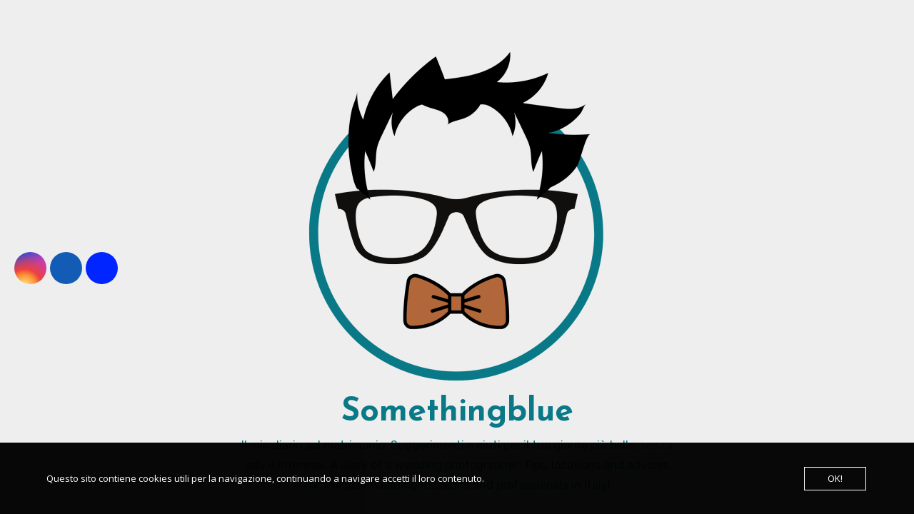

--- FILE ---
content_type: text/html; charset=UTF-8
request_url: https://somethingblue.giuseppescali.photo/2019/03/04/a-wedding-photography-story-gabriella-e-alessandro-2018/gabriella-e-alessandro-10-6-18-104/
body_size: 20825
content:
<!-- =========================
  Page Breadcrumb   
============================== -->
<!DOCTYPE html>
<html lang="it-IT">
<head>
<meta charset="UTF-8">
<meta name="viewport" content="width=device-width, initial-scale=1">
<link rel="profile" href="http://gmpg.org/xfn/11">
<meta name='robots' content='index, follow, max-image-preview:large, max-snippet:-1, max-video-preview:-1' />
	<style>img:is([sizes="auto" i], [sizes^="auto," i]) { contain-intrinsic-size: 3000px 1500px }</style>
	
	<!-- This site is optimized with the Yoast SEO plugin v26.6 - https://yoast.com/wordpress/plugins/seo/ -->
	<title>Gabriella e Alessandro - Somethingblue</title>
	<link rel="canonical" href="https://somethingblue.giuseppescali.photo/2019/03/04/a-wedding-photography-story-gabriella-e-alessandro-2018/gabriella-e-alessandro-10-6-18-104/" />
	<meta property="og:locale" content="it_IT" />
	<meta property="og:type" content="article" />
	<meta property="og:title" content="Gabriella e Alessandro - Somethingblue" />
	<meta property="og:url" content="https://somethingblue.giuseppescali.photo/2019/03/04/a-wedding-photography-story-gabriella-e-alessandro-2018/gabriella-e-alessandro-10-6-18-104/" />
	<meta property="og:site_name" content="Somethingblue" />
	<meta property="article:publisher" content="https://www.facebook.com/giuseppescaliphoto/" />
	<meta property="article:modified_time" content="2019-03-04T12:52:03+00:00" />
	<meta property="og:image" content="https://somethingblue.giuseppescali.photo/2019/03/04/a-wedding-photography-story-gabriella-e-alessandro-2018/gabriella-e-alessandro-10-6-18-104" />
	<meta property="og:image:width" content="1600" />
	<meta property="og:image:height" content="1068" />
	<meta property="og:image:type" content="image/jpeg" />
	<meta name="twitter:card" content="summary_large_image" />
	<script type="application/ld+json" class="yoast-schema-graph">{"@context":"https://schema.org","@graph":[{"@type":"WebPage","@id":"https://somethingblue.giuseppescali.photo/2019/03/04/a-wedding-photography-story-gabriella-e-alessandro-2018/gabriella-e-alessandro-10-6-18-104/","url":"https://somethingblue.giuseppescali.photo/2019/03/04/a-wedding-photography-story-gabriella-e-alessandro-2018/gabriella-e-alessandro-10-6-18-104/","name":"Gabriella e Alessandro - Somethingblue","isPartOf":{"@id":"https://somethingblue.giuseppescali.photo/#website"},"primaryImageOfPage":{"@id":"https://somethingblue.giuseppescali.photo/2019/03/04/a-wedding-photography-story-gabriella-e-alessandro-2018/gabriella-e-alessandro-10-6-18-104/#primaryimage"},"image":{"@id":"https://somethingblue.giuseppescali.photo/2019/03/04/a-wedding-photography-story-gabriella-e-alessandro-2018/gabriella-e-alessandro-10-6-18-104/#primaryimage"},"thumbnailUrl":"https://somethingblue.giuseppescali.photo/wp-content/uploads/2019/03/Gabriella-e-Alessandro-10.6.18-104.jpg","datePublished":"2019-03-04T12:49:04+00:00","dateModified":"2019-03-04T12:52:03+00:00","breadcrumb":{"@id":"https://somethingblue.giuseppescali.photo/2019/03/04/a-wedding-photography-story-gabriella-e-alessandro-2018/gabriella-e-alessandro-10-6-18-104/#breadcrumb"},"inLanguage":"it-IT","potentialAction":[{"@type":"ReadAction","target":["https://somethingblue.giuseppescali.photo/2019/03/04/a-wedding-photography-story-gabriella-e-alessandro-2018/gabriella-e-alessandro-10-6-18-104/"]}]},{"@type":"ImageObject","inLanguage":"it-IT","@id":"https://somethingblue.giuseppescali.photo/2019/03/04/a-wedding-photography-story-gabriella-e-alessandro-2018/gabriella-e-alessandro-10-6-18-104/#primaryimage","url":"https://somethingblue.giuseppescali.photo/wp-content/uploads/2019/03/Gabriella-e-Alessandro-10.6.18-104.jpg","contentUrl":"https://somethingblue.giuseppescali.photo/wp-content/uploads/2019/03/Gabriella-e-Alessandro-10.6.18-104.jpg","width":1600,"height":1068,"caption":"Gabriella e Alessandro"},{"@type":"BreadcrumbList","@id":"https://somethingblue.giuseppescali.photo/2019/03/04/a-wedding-photography-story-gabriella-e-alessandro-2018/gabriella-e-alessandro-10-6-18-104/#breadcrumb","itemListElement":[{"@type":"ListItem","position":1,"name":"Home","item":"https://somethingblue.giuseppescali.photo/"},{"@type":"ListItem","position":2,"name":"A Wedding Photography Story: Gabriella e Alessandro 2018","item":"https://somethingblue.giuseppescali.photo/2019/03/04/a-wedding-photography-story-gabriella-e-alessandro-2018/"},{"@type":"ListItem","position":3,"name":"Gabriella e Alessandro"}]},{"@type":"WebSite","@id":"https://somethingblue.giuseppescali.photo/#website","url":"https://somethingblue.giuseppescali.photo/","name":"Somethingblue","description":"Il mio diario sul matrimonio. Suggerimenti e aiuti per il tuo giorno più bello, senza adv o interessi. A diary of a wedding photographer. Tips, locations and advices for the best wedding locations and professionals in Italy!","publisher":{"@id":"https://somethingblue.giuseppescali.photo/#organization"},"potentialAction":[{"@type":"SearchAction","target":{"@type":"EntryPoint","urlTemplate":"https://somethingblue.giuseppescali.photo/?s={search_term_string}"},"query-input":{"@type":"PropertyValueSpecification","valueRequired":true,"valueName":"search_term_string"}}],"inLanguage":"it-IT"},{"@type":"Organization","@id":"https://somethingblue.giuseppescali.photo/#organization","name":"Giuseppe Scali Photo","url":"https://somethingblue.giuseppescali.photo/","logo":{"@type":"ImageObject","inLanguage":"it-IT","@id":"https://somethingblue.giuseppescali.photo/#/schema/logo/image/","url":"https://somethingblue.giuseppescali.photo/wp-content/uploads/2018/02/logo.jpg","contentUrl":"https://somethingblue.giuseppescali.photo/wp-content/uploads/2018/02/logo.jpg","width":794,"height":283,"caption":"Giuseppe Scali Photo"},"image":{"@id":"https://somethingblue.giuseppescali.photo/#/schema/logo/image/"},"sameAs":["https://www.facebook.com/giuseppescaliphoto/","https://www.instagram.com/giuseppescaliphoto/","https://www.linkedin.com/in/giuseppescaliphoto/","https://it.pinterest.com/GScaliPhoto/","https://www.youtube.com/channel/UCvOGSO2PMvHZn78o7ofrQFg"]}]}</script>
	<!-- / Yoast SEO plugin. -->


<link rel='dns-prefetch' href='//fonts.googleapis.com' />
<link rel="alternate" type="application/rss+xml" title="Somethingblue &raquo; Feed" href="https://somethingblue.giuseppescali.photo/feed/" />
<link rel="alternate" type="application/rss+xml" title="Somethingblue &raquo; Feed dei commenti" href="https://somethingblue.giuseppescali.photo/comments/feed/" />
<script type="text/javascript">
/* <![CDATA[ */
window._wpemojiSettings = {"baseUrl":"https:\/\/s.w.org\/images\/core\/emoji\/16.0.1\/72x72\/","ext":".png","svgUrl":"https:\/\/s.w.org\/images\/core\/emoji\/16.0.1\/svg\/","svgExt":".svg","source":{"concatemoji":"https:\/\/somethingblue.giuseppescali.photo\/wp-includes\/js\/wp-emoji-release.min.js?ver=6.8.3"}};
/*! This file is auto-generated */
!function(s,n){var o,i,e;function c(e){try{var t={supportTests:e,timestamp:(new Date).valueOf()};sessionStorage.setItem(o,JSON.stringify(t))}catch(e){}}function p(e,t,n){e.clearRect(0,0,e.canvas.width,e.canvas.height),e.fillText(t,0,0);var t=new Uint32Array(e.getImageData(0,0,e.canvas.width,e.canvas.height).data),a=(e.clearRect(0,0,e.canvas.width,e.canvas.height),e.fillText(n,0,0),new Uint32Array(e.getImageData(0,0,e.canvas.width,e.canvas.height).data));return t.every(function(e,t){return e===a[t]})}function u(e,t){e.clearRect(0,0,e.canvas.width,e.canvas.height),e.fillText(t,0,0);for(var n=e.getImageData(16,16,1,1),a=0;a<n.data.length;a++)if(0!==n.data[a])return!1;return!0}function f(e,t,n,a){switch(t){case"flag":return n(e,"\ud83c\udff3\ufe0f\u200d\u26a7\ufe0f","\ud83c\udff3\ufe0f\u200b\u26a7\ufe0f")?!1:!n(e,"\ud83c\udde8\ud83c\uddf6","\ud83c\udde8\u200b\ud83c\uddf6")&&!n(e,"\ud83c\udff4\udb40\udc67\udb40\udc62\udb40\udc65\udb40\udc6e\udb40\udc67\udb40\udc7f","\ud83c\udff4\u200b\udb40\udc67\u200b\udb40\udc62\u200b\udb40\udc65\u200b\udb40\udc6e\u200b\udb40\udc67\u200b\udb40\udc7f");case"emoji":return!a(e,"\ud83e\udedf")}return!1}function g(e,t,n,a){var r="undefined"!=typeof WorkerGlobalScope&&self instanceof WorkerGlobalScope?new OffscreenCanvas(300,150):s.createElement("canvas"),o=r.getContext("2d",{willReadFrequently:!0}),i=(o.textBaseline="top",o.font="600 32px Arial",{});return e.forEach(function(e){i[e]=t(o,e,n,a)}),i}function t(e){var t=s.createElement("script");t.src=e,t.defer=!0,s.head.appendChild(t)}"undefined"!=typeof Promise&&(o="wpEmojiSettingsSupports",i=["flag","emoji"],n.supports={everything:!0,everythingExceptFlag:!0},e=new Promise(function(e){s.addEventListener("DOMContentLoaded",e,{once:!0})}),new Promise(function(t){var n=function(){try{var e=JSON.parse(sessionStorage.getItem(o));if("object"==typeof e&&"number"==typeof e.timestamp&&(new Date).valueOf()<e.timestamp+604800&&"object"==typeof e.supportTests)return e.supportTests}catch(e){}return null}();if(!n){if("undefined"!=typeof Worker&&"undefined"!=typeof OffscreenCanvas&&"undefined"!=typeof URL&&URL.createObjectURL&&"undefined"!=typeof Blob)try{var e="postMessage("+g.toString()+"("+[JSON.stringify(i),f.toString(),p.toString(),u.toString()].join(",")+"));",a=new Blob([e],{type:"text/javascript"}),r=new Worker(URL.createObjectURL(a),{name:"wpTestEmojiSupports"});return void(r.onmessage=function(e){c(n=e.data),r.terminate(),t(n)})}catch(e){}c(n=g(i,f,p,u))}t(n)}).then(function(e){for(var t in e)n.supports[t]=e[t],n.supports.everything=n.supports.everything&&n.supports[t],"flag"!==t&&(n.supports.everythingExceptFlag=n.supports.everythingExceptFlag&&n.supports[t]);n.supports.everythingExceptFlag=n.supports.everythingExceptFlag&&!n.supports.flag,n.DOMReady=!1,n.readyCallback=function(){n.DOMReady=!0}}).then(function(){return e}).then(function(){var e;n.supports.everything||(n.readyCallback(),(e=n.source||{}).concatemoji?t(e.concatemoji):e.wpemoji&&e.twemoji&&(t(e.twemoji),t(e.wpemoji)))}))}((window,document),window._wpemojiSettings);
/* ]]> */
</script>
<style id='wp-emoji-styles-inline-css' type='text/css'>

	img.wp-smiley, img.emoji {
		display: inline !important;
		border: none !important;
		box-shadow: none !important;
		height: 1em !important;
		width: 1em !important;
		margin: 0 0.07em !important;
		vertical-align: -0.1em !important;
		background: none !important;
		padding: 0 !important;
	}
</style>
<link rel='stylesheet' id='wp-block-library-css' href='https://somethingblue.giuseppescali.photo/wp-includes/css/dist/block-library/style.min.css?ver=6.8.3' type='text/css' media='all' />
<style id='wp-block-library-theme-inline-css' type='text/css'>
.wp-block-audio :where(figcaption){color:#555;font-size:13px;text-align:center}.is-dark-theme .wp-block-audio :where(figcaption){color:#ffffffa6}.wp-block-audio{margin:0 0 1em}.wp-block-code{border:1px solid #ccc;border-radius:4px;font-family:Menlo,Consolas,monaco,monospace;padding:.8em 1em}.wp-block-embed :where(figcaption){color:#555;font-size:13px;text-align:center}.is-dark-theme .wp-block-embed :where(figcaption){color:#ffffffa6}.wp-block-embed{margin:0 0 1em}.blocks-gallery-caption{color:#555;font-size:13px;text-align:center}.is-dark-theme .blocks-gallery-caption{color:#ffffffa6}:root :where(.wp-block-image figcaption){color:#555;font-size:13px;text-align:center}.is-dark-theme :root :where(.wp-block-image figcaption){color:#ffffffa6}.wp-block-image{margin:0 0 1em}.wp-block-pullquote{border-bottom:4px solid;border-top:4px solid;color:currentColor;margin-bottom:1.75em}.wp-block-pullquote cite,.wp-block-pullquote footer,.wp-block-pullquote__citation{color:currentColor;font-size:.8125em;font-style:normal;text-transform:uppercase}.wp-block-quote{border-left:.25em solid;margin:0 0 1.75em;padding-left:1em}.wp-block-quote cite,.wp-block-quote footer{color:currentColor;font-size:.8125em;font-style:normal;position:relative}.wp-block-quote:where(.has-text-align-right){border-left:none;border-right:.25em solid;padding-left:0;padding-right:1em}.wp-block-quote:where(.has-text-align-center){border:none;padding-left:0}.wp-block-quote.is-large,.wp-block-quote.is-style-large,.wp-block-quote:where(.is-style-plain){border:none}.wp-block-search .wp-block-search__label{font-weight:700}.wp-block-search__button{border:1px solid #ccc;padding:.375em .625em}:where(.wp-block-group.has-background){padding:1.25em 2.375em}.wp-block-separator.has-css-opacity{opacity:.4}.wp-block-separator{border:none;border-bottom:2px solid;margin-left:auto;margin-right:auto}.wp-block-separator.has-alpha-channel-opacity{opacity:1}.wp-block-separator:not(.is-style-wide):not(.is-style-dots){width:100px}.wp-block-separator.has-background:not(.is-style-dots){border-bottom:none;height:1px}.wp-block-separator.has-background:not(.is-style-wide):not(.is-style-dots){height:2px}.wp-block-table{margin:0 0 1em}.wp-block-table td,.wp-block-table th{word-break:normal}.wp-block-table :where(figcaption){color:#555;font-size:13px;text-align:center}.is-dark-theme .wp-block-table :where(figcaption){color:#ffffffa6}.wp-block-video :where(figcaption){color:#555;font-size:13px;text-align:center}.is-dark-theme .wp-block-video :where(figcaption){color:#ffffffa6}.wp-block-video{margin:0 0 1em}:root :where(.wp-block-template-part.has-background){margin-bottom:0;margin-top:0;padding:1.25em 2.375em}
</style>
<style id='classic-theme-styles-inline-css' type='text/css'>
/*! This file is auto-generated */
.wp-block-button__link{color:#fff;background-color:#32373c;border-radius:9999px;box-shadow:none;text-decoration:none;padding:calc(.667em + 2px) calc(1.333em + 2px);font-size:1.125em}.wp-block-file__button{background:#32373c;color:#fff;text-decoration:none}
</style>
<style id='global-styles-inline-css' type='text/css'>
:root{--wp--preset--aspect-ratio--square: 1;--wp--preset--aspect-ratio--4-3: 4/3;--wp--preset--aspect-ratio--3-4: 3/4;--wp--preset--aspect-ratio--3-2: 3/2;--wp--preset--aspect-ratio--2-3: 2/3;--wp--preset--aspect-ratio--16-9: 16/9;--wp--preset--aspect-ratio--9-16: 9/16;--wp--preset--color--black: #000000;--wp--preset--color--cyan-bluish-gray: #abb8c3;--wp--preset--color--white: #ffffff;--wp--preset--color--pale-pink: #f78da7;--wp--preset--color--vivid-red: #cf2e2e;--wp--preset--color--luminous-vivid-orange: #ff6900;--wp--preset--color--luminous-vivid-amber: #fcb900;--wp--preset--color--light-green-cyan: #7bdcb5;--wp--preset--color--vivid-green-cyan: #00d084;--wp--preset--color--pale-cyan-blue: #8ed1fc;--wp--preset--color--vivid-cyan-blue: #0693e3;--wp--preset--color--vivid-purple: #9b51e0;--wp--preset--gradient--vivid-cyan-blue-to-vivid-purple: linear-gradient(135deg,rgba(6,147,227,1) 0%,rgb(155,81,224) 100%);--wp--preset--gradient--light-green-cyan-to-vivid-green-cyan: linear-gradient(135deg,rgb(122,220,180) 0%,rgb(0,208,130) 100%);--wp--preset--gradient--luminous-vivid-amber-to-luminous-vivid-orange: linear-gradient(135deg,rgba(252,185,0,1) 0%,rgba(255,105,0,1) 100%);--wp--preset--gradient--luminous-vivid-orange-to-vivid-red: linear-gradient(135deg,rgba(255,105,0,1) 0%,rgb(207,46,46) 100%);--wp--preset--gradient--very-light-gray-to-cyan-bluish-gray: linear-gradient(135deg,rgb(238,238,238) 0%,rgb(169,184,195) 100%);--wp--preset--gradient--cool-to-warm-spectrum: linear-gradient(135deg,rgb(74,234,220) 0%,rgb(151,120,209) 20%,rgb(207,42,186) 40%,rgb(238,44,130) 60%,rgb(251,105,98) 80%,rgb(254,248,76) 100%);--wp--preset--gradient--blush-light-purple: linear-gradient(135deg,rgb(255,206,236) 0%,rgb(152,150,240) 100%);--wp--preset--gradient--blush-bordeaux: linear-gradient(135deg,rgb(254,205,165) 0%,rgb(254,45,45) 50%,rgb(107,0,62) 100%);--wp--preset--gradient--luminous-dusk: linear-gradient(135deg,rgb(255,203,112) 0%,rgb(199,81,192) 50%,rgb(65,88,208) 100%);--wp--preset--gradient--pale-ocean: linear-gradient(135deg,rgb(255,245,203) 0%,rgb(182,227,212) 50%,rgb(51,167,181) 100%);--wp--preset--gradient--electric-grass: linear-gradient(135deg,rgb(202,248,128) 0%,rgb(113,206,126) 100%);--wp--preset--gradient--midnight: linear-gradient(135deg,rgb(2,3,129) 0%,rgb(40,116,252) 100%);--wp--preset--font-size--small: 13px;--wp--preset--font-size--medium: 20px;--wp--preset--font-size--large: 36px;--wp--preset--font-size--x-large: 42px;--wp--preset--spacing--20: 0.44rem;--wp--preset--spacing--30: 0.67rem;--wp--preset--spacing--40: 1rem;--wp--preset--spacing--50: 1.5rem;--wp--preset--spacing--60: 2.25rem;--wp--preset--spacing--70: 3.38rem;--wp--preset--spacing--80: 5.06rem;--wp--preset--shadow--natural: 6px 6px 9px rgba(0, 0, 0, 0.2);--wp--preset--shadow--deep: 12px 12px 50px rgba(0, 0, 0, 0.4);--wp--preset--shadow--sharp: 6px 6px 0px rgba(0, 0, 0, 0.2);--wp--preset--shadow--outlined: 6px 6px 0px -3px rgba(255, 255, 255, 1), 6px 6px rgba(0, 0, 0, 1);--wp--preset--shadow--crisp: 6px 6px 0px rgba(0, 0, 0, 1);}:where(.is-layout-flex){gap: 0.5em;}:where(.is-layout-grid){gap: 0.5em;}body .is-layout-flex{display: flex;}.is-layout-flex{flex-wrap: wrap;align-items: center;}.is-layout-flex > :is(*, div){margin: 0;}body .is-layout-grid{display: grid;}.is-layout-grid > :is(*, div){margin: 0;}:where(.wp-block-columns.is-layout-flex){gap: 2em;}:where(.wp-block-columns.is-layout-grid){gap: 2em;}:where(.wp-block-post-template.is-layout-flex){gap: 1.25em;}:where(.wp-block-post-template.is-layout-grid){gap: 1.25em;}.has-black-color{color: var(--wp--preset--color--black) !important;}.has-cyan-bluish-gray-color{color: var(--wp--preset--color--cyan-bluish-gray) !important;}.has-white-color{color: var(--wp--preset--color--white) !important;}.has-pale-pink-color{color: var(--wp--preset--color--pale-pink) !important;}.has-vivid-red-color{color: var(--wp--preset--color--vivid-red) !important;}.has-luminous-vivid-orange-color{color: var(--wp--preset--color--luminous-vivid-orange) !important;}.has-luminous-vivid-amber-color{color: var(--wp--preset--color--luminous-vivid-amber) !important;}.has-light-green-cyan-color{color: var(--wp--preset--color--light-green-cyan) !important;}.has-vivid-green-cyan-color{color: var(--wp--preset--color--vivid-green-cyan) !important;}.has-pale-cyan-blue-color{color: var(--wp--preset--color--pale-cyan-blue) !important;}.has-vivid-cyan-blue-color{color: var(--wp--preset--color--vivid-cyan-blue) !important;}.has-vivid-purple-color{color: var(--wp--preset--color--vivid-purple) !important;}.has-black-background-color{background-color: var(--wp--preset--color--black) !important;}.has-cyan-bluish-gray-background-color{background-color: var(--wp--preset--color--cyan-bluish-gray) !important;}.has-white-background-color{background-color: var(--wp--preset--color--white) !important;}.has-pale-pink-background-color{background-color: var(--wp--preset--color--pale-pink) !important;}.has-vivid-red-background-color{background-color: var(--wp--preset--color--vivid-red) !important;}.has-luminous-vivid-orange-background-color{background-color: var(--wp--preset--color--luminous-vivid-orange) !important;}.has-luminous-vivid-amber-background-color{background-color: var(--wp--preset--color--luminous-vivid-amber) !important;}.has-light-green-cyan-background-color{background-color: var(--wp--preset--color--light-green-cyan) !important;}.has-vivid-green-cyan-background-color{background-color: var(--wp--preset--color--vivid-green-cyan) !important;}.has-pale-cyan-blue-background-color{background-color: var(--wp--preset--color--pale-cyan-blue) !important;}.has-vivid-cyan-blue-background-color{background-color: var(--wp--preset--color--vivid-cyan-blue) !important;}.has-vivid-purple-background-color{background-color: var(--wp--preset--color--vivid-purple) !important;}.has-black-border-color{border-color: var(--wp--preset--color--black) !important;}.has-cyan-bluish-gray-border-color{border-color: var(--wp--preset--color--cyan-bluish-gray) !important;}.has-white-border-color{border-color: var(--wp--preset--color--white) !important;}.has-pale-pink-border-color{border-color: var(--wp--preset--color--pale-pink) !important;}.has-vivid-red-border-color{border-color: var(--wp--preset--color--vivid-red) !important;}.has-luminous-vivid-orange-border-color{border-color: var(--wp--preset--color--luminous-vivid-orange) !important;}.has-luminous-vivid-amber-border-color{border-color: var(--wp--preset--color--luminous-vivid-amber) !important;}.has-light-green-cyan-border-color{border-color: var(--wp--preset--color--light-green-cyan) !important;}.has-vivid-green-cyan-border-color{border-color: var(--wp--preset--color--vivid-green-cyan) !important;}.has-pale-cyan-blue-border-color{border-color: var(--wp--preset--color--pale-cyan-blue) !important;}.has-vivid-cyan-blue-border-color{border-color: var(--wp--preset--color--vivid-cyan-blue) !important;}.has-vivid-purple-border-color{border-color: var(--wp--preset--color--vivid-purple) !important;}.has-vivid-cyan-blue-to-vivid-purple-gradient-background{background: var(--wp--preset--gradient--vivid-cyan-blue-to-vivid-purple) !important;}.has-light-green-cyan-to-vivid-green-cyan-gradient-background{background: var(--wp--preset--gradient--light-green-cyan-to-vivid-green-cyan) !important;}.has-luminous-vivid-amber-to-luminous-vivid-orange-gradient-background{background: var(--wp--preset--gradient--luminous-vivid-amber-to-luminous-vivid-orange) !important;}.has-luminous-vivid-orange-to-vivid-red-gradient-background{background: var(--wp--preset--gradient--luminous-vivid-orange-to-vivid-red) !important;}.has-very-light-gray-to-cyan-bluish-gray-gradient-background{background: var(--wp--preset--gradient--very-light-gray-to-cyan-bluish-gray) !important;}.has-cool-to-warm-spectrum-gradient-background{background: var(--wp--preset--gradient--cool-to-warm-spectrum) !important;}.has-blush-light-purple-gradient-background{background: var(--wp--preset--gradient--blush-light-purple) !important;}.has-blush-bordeaux-gradient-background{background: var(--wp--preset--gradient--blush-bordeaux) !important;}.has-luminous-dusk-gradient-background{background: var(--wp--preset--gradient--luminous-dusk) !important;}.has-pale-ocean-gradient-background{background: var(--wp--preset--gradient--pale-ocean) !important;}.has-electric-grass-gradient-background{background: var(--wp--preset--gradient--electric-grass) !important;}.has-midnight-gradient-background{background: var(--wp--preset--gradient--midnight) !important;}.has-small-font-size{font-size: var(--wp--preset--font-size--small) !important;}.has-medium-font-size{font-size: var(--wp--preset--font-size--medium) !important;}.has-large-font-size{font-size: var(--wp--preset--font-size--large) !important;}.has-x-large-font-size{font-size: var(--wp--preset--font-size--x-large) !important;}
:where(.wp-block-post-template.is-layout-flex){gap: 1.25em;}:where(.wp-block-post-template.is-layout-grid){gap: 1.25em;}
:where(.wp-block-columns.is-layout-flex){gap: 2em;}:where(.wp-block-columns.is-layout-grid){gap: 2em;}
:root :where(.wp-block-pullquote){font-size: 1.5em;line-height: 1.6;}
</style>
<link rel='stylesheet' id='oc_cb_css_fr-css' href='https://usercontent.one/wp/somethingblue.giuseppescali.photo/wp-content/plugins/onecom-themes-plugins/assets/min-css/cookie-banner-frontend.min.css?ver=4.7.5' type='text/css' media='all' />
<link rel='stylesheet' id='blogus-fonts-css' href='//fonts.googleapis.com/css?family=Josefin+Sans%3A300%2C400%2C500%2C700%7COpen+Sans%3A300%2C400%2C600%2C700%7CKalam%3A300%2C400%2C700%7CRokkitt%3A300%2C400%2C700%7CJost%3A300%2C400%2C500%2C700%7CPoppins%3A300%2C400%2C500%2C600%2C700%7CLato%3A300%2C400%2C700%7CNoto+Serif%3A300%2C400%2C700%7CRaleway%3A300%2C400%2C500%2C700%7CRoboto%3A300%2C400%2C500%2C700%7CRubik%3A300%2C400%2C500%2C700&#038;display=swap&#038;subset=latin,latin-ext' type='text/css' media='all' />
<link rel='stylesheet' id='blogus-google-fonts-css' href='//fonts.googleapis.com/css?family=ABeeZee%7CAbel%7CAbril+Fatface%7CAclonica%7CAcme%7CActor%7CAdamina%7CAdvent+Pro%7CAguafina+Script%7CAkronim%7CAladin%7CAldrich%7CAlef%7CAlegreya%7CAlegreya+SC%7CAlegreya+Sans%7CAlegreya+Sans+SC%7CAlex+Brush%7CAlfa+Slab+One%7CAlice%7CAlike%7CAlike+Angular%7CAllan%7CAllerta%7CAllerta+Stencil%7CAllura%7CAlmendra%7CAlmendra+Display%7CAlmendra+SC%7CAmarante%7CAmaranth%7CAmatic+SC%7CAmatica+SC%7CAmethysta%7CAmiko%7CAmiri%7CAmita%7CAnaheim%7CAndada%7CAndika%7CAngkor%7CAnnie+Use+Your+Telescope%7CAnonymous+Pro%7CAntic%7CAntic+Didone%7CAntic+Slab%7CAnton%7CArapey%7CArbutus%7CArbutus+Slab%7CArchitects+Daughter%7CArchivo+Black%7CArchivo+Narrow%7CAref+Ruqaa%7CArima+Madurai%7CArimo%7CArizonia%7CArmata%7CArtifika%7CArvo%7CArya%7CAsap%7CAsar%7CAsset%7CAssistant%7CAstloch%7CAsul%7CAthiti%7CAtma%7CAtomic+Age%7CAubrey%7CAudiowide%7CAutour+One%7CAverage%7CAverage+Sans%7CAveria+Gruesa+Libre%7CAveria+Libre%7CAveria+Sans+Libre%7CAveria+Serif+Libre%7CBad+Script%7CBaloo%7CBaloo+Bhai%7CBaloo+Da%7CBaloo+Thambi%7CBalthazar%7CBangers%7CBasic%7CBattambang%7CBaumans%7CBayon%7CBelgrano%7CBelleza%7CBenchNine%7CBentham%7CBerkshire+Swash%7CBevan%7CBigelow+Rules%7CBigshot+One%7CBilbo%7CBilbo+Swash+Caps%7CBioRhyme%7CBioRhyme+Expanded%7CBiryani%7CBitter%7CBlack+Ops+One%7CBokor%7CBonbon%7CBoogaloo%7CBowlby+One%7CBowlby+One+SC%7CBrawler%7CBree+Serif%7CBubblegum+Sans%7CBubbler+One%7CBuda%7CBuenard%7CBungee%7CBungee+Hairline%7CBungee+Inline%7CBungee+Outline%7CBungee+Shade%7CButcherman%7CButterfly+Kids%7CCabin%7CCabin+Condensed%7CCabin+Sketch%7CCaesar+Dressing%7CCagliostro%7CCairo%7CCalligraffitti%7CCambay%7CCambo%7CCandal%7CCantarell%7CCantata+One%7CCantora+One%7CCapriola%7CCardo%7CCarme%7CCarrois+Gothic%7CCarrois+Gothic+SC%7CCarter+One%7CCatamaran%7CCaudex%7CCaveat%7CCaveat+Brush%7CCedarville+Cursive%7CCeviche+One%7CChanga%7CChanga+One%7CChango%7CChathura%7CChau+Philomene+One%7CChela+One%7CChelsea+Market%7CChenla%7CCherry+Cream+Soda%7CCherry+Swash%7CChewy%7CChicle%7CChivo%7CChonburi%7CCinzel%7CCinzel+Decorative%7CClicker+Script%7CCoda%7CCoda+Caption%7CCodystar%7CCoiny%7CCombo%7CComfortaa%7CComing+Soon%7CConcert+One%7CCondiment%7CContent%7CContrail+One%7CConvergence%7CCookie%7CCopse%7CCorben%7CCormorant%7CCormorant+Garamond%7CCormorant+Infant%7CCormorant+SC%7CCormorant+Unicase%7CCormorant+Upright%7CCourgette%7CCousine%7CCoustard%7CCovered+By+Your+Grace%7CCrafty+Girls%7CCreepster%7CCrete+Round%7CCrimson+Text%7CCroissant+One%7CCrushed%7CCuprum%7CCutive%7CCutive+Mono%7CDamion%7CDancing+Script%7CDangrek%7CDavid+Libre%7CDawning+of+a+New+Day%7CDays+One%7CDekko%7CDelius%7CDelius+Swash+Caps%7CDelius+Unicase%7CDella+Respira%7CDenk+One%7CDevonshire%7CDhurjati%7CDidact+Gothic%7CDiplomata%7CDiplomata+SC%7CDomine%7CDonegal+One%7CDoppio+One%7CDorsa%7CDosis%7CDr+Sugiyama%7CDroid+Sans%7CDroid+Sans+Mono%7CDroid+Serif%7CDuru+Sans%7CDynalight%7CEB+Garamond%7CEagle+Lake%7CEater%7CEconomica%7CEczar%7CEk+Mukta%7CEl+Messiri%7CElectrolize%7CElsie%7CElsie+Swash+Caps%7CEmblema+One%7CEmilys+Candy%7CEngagement%7CEnglebert%7CEnriqueta%7CErica+One%7CEsteban%7CEuphoria+Script%7CEwert%7CExo%7CExo+2%7CExpletus+Sans%7CFanwood+Text%7CFarsan%7CFascinate%7CFascinate+Inline%7CFaster+One%7CFasthand%7CFauna+One%7CFederant%7CFedero%7CFelipa%7CFenix%7CFinger+Paint%7CFira+Mono%7CFira+Sans%7CFjalla+One%7CFjord+One%7CFlamenco%7CFlavors%7CFondamento%7CFontdiner+Swanky%7CForum%7CFrancois+One%7CFrank+Ruhl+Libre%7CFreckle+Face%7CFredericka+the+Great%7CFredoka+One%7CFreehand%7CFresca%7CFrijole%7CFruktur%7CFugaz+One%7CGFS+Didot%7CGFS+Neohellenic%7CGabriela%7CGafata%7CGalada%7CGaldeano%7CGalindo%7CGentium+Basic%7CGentium+Book+Basic%7CGeo%7CGeostar%7CGeostar+Fill%7CGermania+One%7CGidugu%7CGilda+Display%7CGive+You+Glory%7CGlass+Antiqua%7CGlegoo%7CGloria+Hallelujah%7CGoblin+One%7CGochi+Hand%7CGorditas%7CGoudy+Bookletter+1911%7CGraduate%7CGrand+Hotel%7CGravitas+One%7CGreat+Vibes%7CGriffy%7CGruppo%7CGudea%7CGurajada%7CHabibi%7CHalant%7CHammersmith+One%7CHanalei%7CHanalei+Fill%7CHandlee%7CHanuman%7CHappy+Monkey%7CHarmattan%7CHeadland+One%7CHeebo%7CHenny+Penny%7CHerr+Von+Muellerhoff%7CHind%7CHind+Guntur%7CHind+Madurai%7CHind+Siliguri%7CHind+Vadodara%7CHoltwood+One+SC%7CHomemade+Apple%7CHomenaje%7CIM+Fell+DW+Pica%7CIM+Fell+DW+Pica+SC%7CIM+Fell+Double+Pica%7CIM+Fell+Double+Pica+SC%7CIM+Fell+English%7CIM+Fell+English+SC%7CIM+Fell+French+Canon%7CIM+Fell+French+Canon+SC%7CIM+Fell+Great+Primer%7CIM+Fell+Great+Primer+SC%7CIceberg%7CIceland%7CImprima%7CInconsolata%7CInder%7CIndie+Flower%7CInika%7CInknut+Antiqua%7CIrish+Grover%7CIstok+Web%7CItaliana%7CItalianno%7CItim%7CJacques+Francois%7CJacques+Francois+Shadow%7CJaldi%7CJim+Nightshade%7CJockey+One%7CJolly+Lodger%7CJomhuria%7CJosefin+Sans%7CJosefin+Slab%7CJoti+One%7CJudson%7CJulee%7CJulius+Sans+One%7CJunge%7CJura%7CJust+Another+Hand%7CJust+Me+Again+Down+Here%7CKadwa%7CKalam%7CKameron%7CKanit%7CKantumruy%7CKarla%7CKarma%7CKatibeh%7CKaushan+Script%7CKavivanar%7CKavoon%7CKdam+Thmor%7CKeania+One%7CKelly+Slab%7CKenia%7CKhand%7CKhmer%7CKhula%7CKite+One%7CKnewave%7CKotta+One%7CKoulen%7CKranky%7CKreon%7CKristi%7CKrona+One%7CKumar+One%7CKumar+One+Outline%7CKurale%7CLa+Belle+Aurore%7CLaila%7CLakki+Reddy%7CLalezar%7CLancelot%7CLateef%7CLato%7CLeague+Script%7CLeckerli+One%7CLedger%7CLekton%7CLemon%7CLemonada%7CLibre+Baskerville%7CLibre+Franklin%7CLife+Savers%7CLilita+One%7CLily+Script+One%7CLimelight%7CLinden+Hill%7CLobster%7CLobster+Two%7CLondrina+Outline%7CLondrina+Shadow%7CLondrina+Sketch%7CLondrina+Solid%7CLora%7CLove+Ya+Like+A+Sister%7CLoved+by+the+King%7CLovers+Quarrel%7CLuckiest+Guy%7CLusitana%7CLustria%7CMacondo%7CMacondo+Swash+Caps%7CMada%7CMagra%7CMaiden+Orange%7CMaitree%7CMako%7CMallanna%7CMandali%7CMarcellus%7CMarcellus+SC%7CMarck+Script%7CMargarine%7CMarko+One%7CMarmelad%7CMartel%7CMartel+Sans%7CMarvel%7CMate%7CMate+SC%7CMaven+Pro%7CMcLaren%7CMeddon%7CMedievalSharp%7CMedula+One%7CMeera+Inimai%7CMegrim%7CMeie+Script%7CMerienda%7CMerienda+One%7CMerriweather%7CMerriweather+Sans%7CMetal%7CMetal+Mania%7CMetamorphous%7CMetrophobic%7CMichroma%7CMilonga%7CMiltonian%7CMiltonian+Tattoo%7CMiniver%7CMiriam+Libre%7CMirza%7CMiss+Fajardose%7CMitr%7CModak%7CModern+Antiqua%7CMogra%7CMolengo%7CMolle%7CMonda%7CMonofett%7CMonoton%7CMonsieur+La+Doulaise%7CMontaga%7CMontez%7CMontserrat%7CMontserrat+Alternates%7CMontserrat+Subrayada%7CMoul%7CMoulpali%7CMountains+of+Christmas%7CMouse+Memoirs%7CMr+Bedfort%7CMr+Dafoe%7CMr+De+Haviland%7CMrs+Saint+Delafield%7CMrs+Sheppards%7CMukta+Vaani%7CMuli%7CMystery+Quest%7CNTR%7CNeucha%7CNeuton%7CNew+Rocker%7CNews+Cycle%7CNiconne%7CNixie+One%7CNobile%7CNokora%7CNorican%7CNosifer%7CNothing+You+Could+Do%7CNoticia+Text%7CNoto+Sans%7CNoto+Serif%7CNova+Cut%7CNova+Flat%7CNova+Mono%7CNova+Oval%7CNova+Round%7CNova+Script%7CNova+Slim%7CNova+Square%7CNumans%7CNunito%7COdor+Mean+Chey%7COffside%7COld+Standard+TT%7COldenburg%7COleo+Script%7COleo+Script+Swash+Caps%7COpen+Sans%7COpen+Sans+Condensed%7COranienbaum%7COrbitron%7COregano%7COrienta%7COriginal+Surfer%7COswald%7COver+the+Rainbow%7COverlock%7COverlock+SC%7COvo%7COxygen%7COxygen+Mono%7CPT+Mono%7CPT+Sans%7CPT+Sans+Caption%7CPT+Sans+Narrow%7CPT+Serif%7CPT+Serif+Caption%7CPacifico%7CPalanquin%7CPalanquin+Dark%7CPaprika%7CParisienne%7CPassero+One%7CPassion+One%7CPathway+Gothic+One%7CPatrick+Hand%7CPatrick+Hand+SC%7CPattaya%7CPatua+One%7CPavanam%7CPaytone+One%7CPeddana%7CPeralta%7CPermanent+Marker%7CPetit+Formal+Script%7CPetrona%7CPhilosopher%7CPiedra%7CPinyon+Script%7CPirata+One%7CPlaster%7CPlay%7CPlayball%7CPlayfair+Display%7CPlayfair+Display+SC%7CPodkova%7CPoiret+One%7CPoller+One%7CPoly%7CPompiere%7CPontano+Sans%7CPoppins%7CPort+Lligat+Sans%7CPort+Lligat+Slab%7CPragati+Narrow%7CPrata%7CPreahvihear%7CPress+Start+2P%7CPridi%7CPrincess+Sofia%7CProciono%7CPrompt%7CProsto+One%7CProza+Libre%7CPuritan%7CPurple+Purse%7CQuando%7CQuantico%7CQuattrocento%7CQuattrocento+Sans%7CQuestrial%7CQuicksand%7CQuintessential%7CQwigley%7CRacing+Sans+One%7CRadley%7CRajdhani%7CRakkas%7CRaleway%7CRaleway+Dots%7CRamabhadra%7CRamaraja%7CRambla%7CRammetto+One%7CRanchers%7CRancho%7CRanga%7CRasa%7CRationale%7CRavi+Prakash%7CRedressed%7CReem+Kufi%7CReenie+Beanie%7CRevalia%7CRhodium+Libre%7CRibeye%7CRibeye+Marrow%7CRighteous%7CRisque%7CRoboto%7CRoboto+Condensed%7CRoboto+Mono%7CRoboto+Slab%7CRochester%7CRock+Salt%7CRokkitt%7CRomanesco%7CRopa+Sans%7CRosario%7CRosarivo%7CRouge+Script%7CRozha+One%7CRubik%7CRubik+Mono+One%7CRubik+One%7CRuda%7CRufina%7CRuge+Boogie%7CRuluko%7CRum+Raisin%7CRuslan+Display%7CRusso+One%7CRuthie%7CRye%7CSacramento%7CSahitya%7CSail%7CSalsa%7CSanchez%7CSancreek%7CSansita+One%7CSarala%7CSarina%7CSarpanch%7CSatisfy%7CScada%7CScheherazade%7CSchoolbell%7CScope+One%7CSeaweed+Script%7CSecular+One%7CSevillana%7CSeymour+One%7CShadows+Into+Light%7CShadows+Into+Light+Two%7CShanti%7CShare%7CShare+Tech%7CShare+Tech+Mono%7CShojumaru%7CShort+Stack%7CShrikhand%7CSiemreap%7CSigmar+One%7CSignika%7CSignika+Negative%7CSimonetta%7CSintony%7CSirin+Stencil%7CSix+Caps%7CSkranji%7CSlabo+13px%7CSlabo+27px%7CSlackey%7CSmokum%7CSmythe%7CSniglet%7CSnippet%7CSnowburst+One%7CSofadi+One%7CSofia%7CSonsie+One%7CSorts+Mill+Goudy%7CSource+Code+Pro%7CSource+Sans+Pro%7CSource+Serif+Pro%7CSpace+Mono%7CSpecial+Elite%7CSpicy+Rice%7CSpinnaker%7CSpirax%7CSquada+One%7CSree+Krushnadevaraya%7CSriracha%7CStalemate%7CStalinist+One%7CStardos+Stencil%7CStint+Ultra+Condensed%7CStint+Ultra+Expanded%7CStoke%7CStrait%7CSue+Ellen+Francisco%7CSuez+One%7CSumana%7CSunshiney%7CSupermercado+One%7CSura%7CSuranna%7CSuravaram%7CSuwannaphum%7CSwanky+and+Moo+Moo%7CSyncopate%7CTangerine%7CTaprom%7CTauri%7CTaviraj%7CTeko%7CTelex%7CTenali+Ramakrishna%7CTenor+Sans%7CText+Me+One%7CThe+Girl+Next+Door%7CTienne%7CTillana%7CTimmana%7CTinos%7CTitan+One%7CTitillium+Web%7CTrade+Winds%7CTrirong%7CTrocchi%7CTrochut%7CTrykker%7CTulpen+One%7CUbuntu%7CUbuntu+Condensed%7CUbuntu+Mono%7CUltra%7CUncial+Antiqua%7CUnderdog%7CUnica+One%7CUnifrakturCook%7CUnifrakturMaguntia%7CUnkempt%7CUnlock%7CUnna%7CVT323%7CVampiro+One%7CVarela%7CVarela+Round%7CVast+Shadow%7CVesper+Libre%7CVibur%7CVidaloka%7CViga%7CVoces%7CVolkhov%7CVollkorn%7CVoltaire%7CWaiting+for+the+Sunrise%7CWallpoet%7CWalter+Turncoat%7CWarnes%7CWellfleet%7CWendy+One%7CWire+One%7CWork+Sans%7CYanone+Kaffeesatz%7CYantramanav%7CYatra+One%7CYellowtail%7CYeseva+One%7CYesteryear%7CYrsa%7CZeyada&#038;subset=latin%2Clatin-ext' type='text/css' media='all' />
<link rel='stylesheet' id='bootstrap-css' href='https://usercontent.one/wp/somethingblue.giuseppescali.photo/wp-content/themes/blogus/css/bootstrap.css?ver=6.8.3' type='text/css' media='all' />
<link rel='stylesheet' id='blogus-style-css' href='https://usercontent.one/wp/somethingblue.giuseppescali.photo/wp-content/themes/blogus/style.css?ver=6.8.3' type='text/css' media='all' />
<link rel='stylesheet' id='blogus-default-css' href='https://usercontent.one/wp/somethingblue.giuseppescali.photo/wp-content/themes/blogus/css/colors/default.css?ver=6.8.3' type='text/css' media='all' />
<link rel='stylesheet' id='all-css-css' href='https://usercontent.one/wp/somethingblue.giuseppescali.photo/wp-content/themes/blogus/css/all.css?ver=6.8.3' type='text/css' media='all' />
<link rel='stylesheet' id='dark-css' href='https://usercontent.one/wp/somethingblue.giuseppescali.photo/wp-content/themes/blogus/css/colors/dark.css?ver=6.8.3' type='text/css' media='all' />
<link rel='stylesheet' id='swiper-bundle-css-css' href='https://usercontent.one/wp/somethingblue.giuseppescali.photo/wp-content/themes/blogus/css/swiper-bundle.css?ver=6.8.3' type='text/css' media='all' />
<link rel='stylesheet' id='smartmenus-css' href='https://usercontent.one/wp/somethingblue.giuseppescali.photo/wp-content/themes/blogus/css/jquery.smartmenus.bootstrap.css?ver=6.8.3' type='text/css' media='all' />
<link rel='stylesheet' id='animate-css' href='https://usercontent.one/wp/somethingblue.giuseppescali.photo/wp-content/themes/blogus/css/animate.css?ver=6.8.3' type='text/css' media='all' />
<link rel='stylesheet' id='blogus-custom-css-css' href='https://usercontent.one/wp/somethingblue.giuseppescali.photo/wp-content/themes/blogus/inc/ansar/customize/css/customizer.css?ver=1.0' type='text/css' media='all' />
<script type="text/javascript" src="https://somethingblue.giuseppescali.photo/wp-includes/js/jquery/jquery.min.js?ver=3.7.1" id="jquery-core-js"></script>
<script type="text/javascript" src="https://somethingblue.giuseppescali.photo/wp-includes/js/jquery/jquery-migrate.min.js?ver=3.4.1" id="jquery-migrate-js"></script>
<script type="text/javascript" src="https://usercontent.one/wp/somethingblue.giuseppescali.photo/wp-content/themes/blogus/js/navigation.js?ver=6.8.3" id="blogus-navigation-js"></script>
<script type="text/javascript" src="https://usercontent.one/wp/somethingblue.giuseppescali.photo/wp-content/themes/blogus/js/bootstrap.js?ver=6.8.3" id="blogus_bootstrap_script-js"></script>
<script type="text/javascript" src="https://usercontent.one/wp/somethingblue.giuseppescali.photo/wp-content/themes/blogus/js/swiper-bundle.js?ver=6.8.3" id="swiper-bundle-js"></script>
<script type="text/javascript" src="https://usercontent.one/wp/somethingblue.giuseppescali.photo/wp-content/themes/blogus/js/main.js?ver=6.8.3" id="blogus_main-js-js"></script>
<script type="text/javascript" src="https://usercontent.one/wp/somethingblue.giuseppescali.photo/wp-content/themes/blogus/js/sticksy.min.js?ver=6.8.3" id="sticksy-js-js"></script>
<script type="text/javascript" src="https://usercontent.one/wp/somethingblue.giuseppescali.photo/wp-content/themes/blogus/js/jquery.smartmenus.js?ver=6.8.3" id="smartmenus-js-js"></script>
<script type="text/javascript" src="https://usercontent.one/wp/somethingblue.giuseppescali.photo/wp-content/themes/blogus/js/jquery.smartmenus.bootstrap.js?ver=6.8.3" id="bootstrap-smartmenus-js-js"></script>
<script type="text/javascript" src="https://usercontent.one/wp/somethingblue.giuseppescali.photo/wp-content/themes/blogus/js/jquery.cookie.min.js?ver=6.8.3" id="jquery-cookie-js"></script>
<link rel="https://api.w.org/" href="https://somethingblue.giuseppescali.photo/wp-json/" /><link rel="alternate" title="JSON" type="application/json" href="https://somethingblue.giuseppescali.photo/wp-json/wp/v2/media/975" /><link rel="EditURI" type="application/rsd+xml" title="RSD" href="https://somethingblue.giuseppescali.photo/xmlrpc.php?rsd" />
<meta name="generator" content="WordPress 6.8.3" />
<link rel='shortlink' href='https://somethingblue.giuseppescali.photo/?p=975' />
<link rel="alternate" title="oEmbed (JSON)" type="application/json+oembed" href="https://somethingblue.giuseppescali.photo/wp-json/oembed/1.0/embed?url=https%3A%2F%2Fsomethingblue.giuseppescali.photo%2F2019%2F03%2F04%2Fa-wedding-photography-story-gabriella-e-alessandro-2018%2Fgabriella-e-alessandro-10-6-18-104%2F" />
<link rel="alternate" title="oEmbed (XML)" type="text/xml+oembed" href="https://somethingblue.giuseppescali.photo/wp-json/oembed/1.0/embed?url=https%3A%2F%2Fsomethingblue.giuseppescali.photo%2F2019%2F03%2F04%2Fa-wedding-photography-story-gabriella-e-alessandro-2018%2Fgabriella-e-alessandro-10-6-18-104%2F&#038;format=xml" />
<style>[class*=" icon-oc-"],[class^=icon-oc-]{speak:none;font-style:normal;font-weight:400;font-variant:normal;text-transform:none;line-height:1;-webkit-font-smoothing:antialiased;-moz-osx-font-smoothing:grayscale}.icon-oc-one-com-white-32px-fill:before{content:"901"}.icon-oc-one-com:before{content:"900"}#one-com-icon,.toplevel_page_onecom-wp .wp-menu-image{speak:none;display:flex;align-items:center;justify-content:center;text-transform:none;line-height:1;-webkit-font-smoothing:antialiased;-moz-osx-font-smoothing:grayscale}.onecom-wp-admin-bar-item>a,.toplevel_page_onecom-wp>.wp-menu-name{font-size:16px;font-weight:400;line-height:1}.toplevel_page_onecom-wp>.wp-menu-name img{width:69px;height:9px;}.wp-submenu-wrap.wp-submenu>.wp-submenu-head>img{width:88px;height:auto}.onecom-wp-admin-bar-item>a img{height:7px!important}.onecom-wp-admin-bar-item>a img,.toplevel_page_onecom-wp>.wp-menu-name img{opacity:.8}.onecom-wp-admin-bar-item.hover>a img,.toplevel_page_onecom-wp.wp-has-current-submenu>.wp-menu-name img,li.opensub>a.toplevel_page_onecom-wp>.wp-menu-name img{opacity:1}#one-com-icon:before,.onecom-wp-admin-bar-item>a:before,.toplevel_page_onecom-wp>.wp-menu-image:before{content:'';position:static!important;background-color:rgba(240,245,250,.4);border-radius:102px;width:18px;height:18px;padding:0!important}.onecom-wp-admin-bar-item>a:before{width:14px;height:14px}.onecom-wp-admin-bar-item.hover>a:before,.toplevel_page_onecom-wp.opensub>a>.wp-menu-image:before,.toplevel_page_onecom-wp.wp-has-current-submenu>.wp-menu-image:before{background-color:#76b82a}.onecom-wp-admin-bar-item>a{display:inline-flex!important;align-items:center;justify-content:center}#one-com-logo-wrapper{font-size:4em}#one-com-icon{vertical-align:middle}.imagify-welcome{display:none !important;}</style>    <style>
    .bs-blog-post p:nth-of-type(1)::first-letter {
        display: none;
    }
    </style>
    <style type="text/css" id="custom-background-css">
        :root {
            --wrap-color: #eee        }
    </style>
    <style type="text/css">
                    .site-title a,
            .site-description {
                color: #097987;
            }

            .site-branding-text .site-title a {
                font-size: 46px;
            }

            @media only screen and (max-width: 640px) {
                .site-branding-text .site-title a {
                    font-size: 26px;
                }
            }

            @media only screen and (max-width: 375px) {
                .site-branding-text .site-title a {
                    font-size: 26px;
                }
            }
            </style>
    <link rel="icon" href="https://usercontent.one/wp/somethingblue.giuseppescali.photo/wp-content/uploads/2023/11/cropped-NO-scritta-def-32x32.png" sizes="32x32" />
<link rel="icon" href="https://usercontent.one/wp/somethingblue.giuseppescali.photo/wp-content/uploads/2023/11/cropped-NO-scritta-def-192x192.png" sizes="192x192" />
<link rel="apple-touch-icon" href="https://usercontent.one/wp/somethingblue.giuseppescali.photo/wp-content/uploads/2023/11/cropped-NO-scritta-def-180x180.png" />
<meta name="msapplication-TileImage" content="https://usercontent.one/wp/somethingblue.giuseppescali.photo/wp-content/uploads/2023/11/cropped-NO-scritta-def-270x270.png" />
</head>
<body class="attachment wp-singular attachment-template-default single single-attachment postid-975 attachmentid-975 attachment-jpeg wp-custom-logo wp-embed-responsive wp-theme-blogus  ta-hide-date-author-in-list defaultcolor" >
<div id="page" class="site">
<a class="skip-link screen-reader-text" href="#content">
Passa al contenuto</a>
    
<!--wrapper-->
<div class="wrapper" id="custom-background-css">
        <!--==================== TOP BAR ====================-->
        <!--header-->
    <header class="bs-default">
      <div class="clearfix"></div>
      <!-- Main Menu Area-->
      <div class="bs-header-main d-none d-lg-block" style="background-image: url('');">
        <div class="inner">
          <div class="container">
            <div class="row align-items-center">
              <div class="col-md-3 left-nav">
                    <ul class="bs-social info-left">
                <li>
            <a  href="https://www.instagram.com/giuseppescaliphoto/">
              <i class="fab fa-instagram"></i>
            </a>
          </li>
                    <li>
            <a  href="https://www.facebook.com/giuseppescaliphoto">
              <i class="fab fa-facebook"></i>
            </a>
          </li>
                    <li>
            <a  href="https://vimeo.com/user49979169">
              <i class="fab fa-vimeo-square"></i>
            </a>
          </li>
              </ul>
                </div>
              <div class="navbar-header col-md-6">
                  <!-- Display the Custom Logo -->
                  <div class="site-logo">
                      <a href="https://somethingblue.giuseppescali.photo/" class="navbar-brand" rel="home"><img width="432" height="468" src="https://usercontent.one/wp/somethingblue.giuseppescali.photo/wp-content/uploads/2023/11/cropped-cropped-cropped-NO-scritta-def-1.png" class="custom-logo" alt="Somethingblue" decoding="async" fetchpriority="high" srcset="https://usercontent.one/wp/somethingblue.giuseppescali.photo/wp-content/uploads/2023/11/cropped-cropped-cropped-NO-scritta-def-1.png 432w, https://usercontent.one/wp/somethingblue.giuseppescali.photo/wp-content/uploads/2023/11/cropped-cropped-cropped-NO-scritta-def-1-277x300.png 277w" sizes="(max-width: 432px) 100vw, 432px" /></a>                  </div>
                  <div class="site-branding-text  ">
                                          <p class="site-title"> <a href="https://somethingblue.giuseppescali.photo/" rel="home">Somethingblue</a></p>
                                          <p class="site-description">Il mio diario sul matrimonio. Suggerimenti e aiuti per il tuo giorno più bello, senza adv o interessi. A diary of a wedding photographer. Tips, locations and advices for the best wedding locations and professionals in Italy!</p>
                  </div>
              </div>     
              <div class="col-md-3">
                <div class="info-right right-nav d-flex align-items-center justify-content-center justify-content-md-end">
                               
                </div>
              </div>
            </div>
          </div>
        </div>
      </div>
      <!-- /Main Menu Area-->
      <div class="bs-menu-full">
        <nav class="navbar navbar-expand-lg navbar-wp">
          <div class="container"> 
            <!-- Mobile Header -->
            <div class="m-header align-items-center">
                <!-- navbar-toggle -->
                <button class="navbar-toggler x collapsed" type="button" data-bs-toggle="collapse"
                  data-bs-target="#navbar-wp" aria-controls="navbar-wp" aria-expanded="false"
                  aria-label="Attiva/Disattiva navigazione"> 
                    <span class="icon-bar"></span>
                    <span class="icon-bar"></span>
                    <span class="icon-bar"></span>
                </button>
                <div class="navbar-header">
                  <!-- Display the Custom Logo -->
                  <div class="site-logo">
                      <a href="https://somethingblue.giuseppescali.photo/" class="navbar-brand" rel="home"><img width="432" height="468" src="https://usercontent.one/wp/somethingblue.giuseppescali.photo/wp-content/uploads/2023/11/cropped-cropped-cropped-NO-scritta-def-1.png" class="custom-logo" alt="Somethingblue" decoding="async" srcset="https://usercontent.one/wp/somethingblue.giuseppescali.photo/wp-content/uploads/2023/11/cropped-cropped-cropped-NO-scritta-def-1.png 432w, https://usercontent.one/wp/somethingblue.giuseppescali.photo/wp-content/uploads/2023/11/cropped-cropped-cropped-NO-scritta-def-1-277x300.png 277w" sizes="(max-width: 432px) 100vw, 432px" /></a>                  </div>
                  <div class="site-branding-text  ">
                    <div class="site-title"><a href="https://somethingblue.giuseppescali.photo/" rel="home">Somethingblue</a></div>
                    <p class="site-description">Il mio diario sul matrimonio. Suggerimenti e aiuti per il tuo giorno più bello, senza adv o interessi. A diary of a wedding photographer. Tips, locations and advices for the best wedding locations and professionals in Italy!</p>
                  </div>
                </div>
                <div class="right-nav"> 
                  <!-- /navbar-toggle -->
                                  </div>
            </div>
            <!-- /Mobile Header -->
            <!-- Navigation -->
              <div class="collapse navbar-collapse" id="navbar-wp">
                <ul id="menu-primary-wedding-planner" class="nav navbar-nav mx-auto "><li id="menu-item-90" class="menu-item menu-item-type-custom menu-item-object-custom menu-item-90"><a class="nav-link" title="My website" href="https://www.giuseppescali.photo">My website</a></li>
<li id="menu-item-242" class="menu-item menu-item-type-custom menu-item-object-custom menu-item-242"><a class="nav-link" title="About Me" href="https://www.giuseppescali.photo/aboutita.html">About Me</a></li>
<li id="menu-item-245" class="menu-item menu-item-type-custom menu-item-object-custom menu-item-home menu-item-245"><a class="nav-link" title="Blog" href="https://somethingblue.giuseppescali.photo/">Blog</a></li>
<li id="menu-item-243" class="menu-item menu-item-type-custom menu-item-object-custom menu-item-243"><a class="nav-link" title="Portrait and Corporate" href="https://www.giuseppescali.photo/altriserv.html">Portrait and Corporate</a></li>
<li id="menu-item-244" class="menu-item menu-item-type-custom menu-item-object-custom menu-item-244"><a class="nav-link" title="Faq and pricing" href="https://www.giuseppescali.photo/faquk.html">Faq and pricing</a></li>
<li id="menu-item-246" class="menu-item menu-item-type-custom menu-item-object-custom menu-item-246"><a class="nav-link" title="Contacts" href="https://n6x7ytp118f.typeform.com/to/Up5RwpP0?typeform-source=www.giuseppescali.photo">Contacts</a></li>
</ul>              </div>
            <!-- /Navigation -->
          </div>
        </nav>
      </div>
      <!--/main Menu Area-->
    </header>
    <!--/header-->
    <!--mainfeatured start-->
    <div class="mainfeatured mb-4">
        <!--container-->
        <div class="container">
            <!--row-->
            <div class="row">              
                  
            </div><!--/row-->
        </div><!--/container-->
    </div>
    <!--mainfeatured end-->
            <main id="content" class="single-class">
  <div class="container"> 
    <!--row-->
    <div class="row">
      <!--==================== breadcrumb section ====================-->
        <div class="bs-breadcrumb-section">
            <div class="overlay">
                <div class="container">
                    <div class="row">
                        <nav aria-label="breadcrumb">
                            <ol class="breadcrumb">
                                <div role="navigation" aria-label="Breadcrumb" class="breadcrumb-trail breadcrumbs" itemprop="breadcrumb"><ul class="breadcrumb trail-items" itemscope itemtype="http://schema.org/BreadcrumbList"><meta name="numberOfItems" content="6" /><meta name="itemListOrder" content="Ascending" /><li itemprop="itemListElement breadcrumb-item" itemscope itemtype="http://schema.org/ListItem" class="trail-item breadcrumb-item  trail-begin"><a href="https://somethingblue.giuseppescali.photo/" rel="home" itemprop="item"><span itemprop="name">Homepage</span></a><meta itemprop="position" content="1" /></li><li itemprop="itemListElement breadcrumb-item" itemscope itemtype="http://schema.org/ListItem" class="trail-item breadcrumb-item "><a href="https://somethingblue.giuseppescali.photo/2019/" itemprop="item"><span itemprop="name">2019</span></a><meta itemprop="position" content="2" /></li><li itemprop="itemListElement breadcrumb-item" itemscope itemtype="http://schema.org/ListItem" class="trail-item breadcrumb-item "><a href="https://somethingblue.giuseppescali.photo/2019/03/" itemprop="item"><span itemprop="name">Marzo</span></a><meta itemprop="position" content="3" /></li><li itemprop="itemListElement breadcrumb-item" itemscope itemtype="http://schema.org/ListItem" class="trail-item breadcrumb-item "><a href="https://somethingblue.giuseppescali.photo/2019/03/04/" itemprop="item"><span itemprop="name">4</span></a><meta itemprop="position" content="4" /></li><li itemprop="itemListElement breadcrumb-item" itemscope itemtype="http://schema.org/ListItem" class="trail-item breadcrumb-item "><a href="https://somethingblue.giuseppescali.photo/2019/03/04/a-wedding-photography-story-gabriella-e-alessandro-2018/" itemprop="item"><span itemprop="name">A Wedding Photography Story: Gabriella e Alessandro 2018</span></a><meta itemprop="position" content="5" /></li><li itemprop="itemListElement breadcrumb-item" itemscope itemtype="http://schema.org/ListItem" class="trail-item breadcrumb-item  trail-end"><span itemprop="name"><span itemprop="name">Gabriella e Alessandro</span></span><meta itemprop="position" content="6" /></li></ul></div> 
                            </ol>
                        </nav>
                    </div>
                </div>
            </div>
        </div>
     
        <div class="col-lg-9">
                            <div class="bs-blog-post single"> 
                <div class="bs-header">
                                        <h1 class="title"> 
                        <a href="https://somethingblue.giuseppescali.photo/2019/03/04/a-wedding-photography-story-gabriella-e-alessandro-2018/gabriella-e-alessandro-10-6-18-104/" title="Permalink a: Gabriella e Alessandro">
                            Gabriella e Alessandro                        </a>
                    </h1>

                    <div class="bs-info-author-block">
                        <div class="bs-blog-meta mb-0"> 
                                                            <span class="bs-author">
                                    <a class="auth" href="https://somethingblue.giuseppescali.photo/author/giuseppescaliphoto/">
                                        <img alt='' src='https://secure.gravatar.com/avatar/b78805f5df283f0fc99ba03d1c34a53e749174ef011366f57fa9c667776b7c67?s=150&#038;d=blank&#038;r=g' srcset='https://secure.gravatar.com/avatar/b78805f5df283f0fc99ba03d1c34a53e749174ef011366f57fa9c667776b7c67?s=300&#038;d=blank&#038;r=g 2x' class='avatar avatar-150 photo' height='150' width='150' decoding='async'/>                                    </a> 
                                    Di                                    <a class="ms-1" href="https://somethingblue.giuseppescali.photo/author/giuseppescaliphoto/">
                                        giuseppescaliphoto                                    </a>
                                </span>
                                    <span class="bs-blog-date">
            <a href="https://somethingblue.giuseppescali.photo/2019/03/"><time datetime="">4 Marzo 2019</time></a>
        </span>
                            </div>
                    </div>
                </div>
                                <article class="small single">
                    <p class="attachment"><a href='https://usercontent.one/wp/somethingblue.giuseppescali.photo/wp-content/uploads/2019/03/Gabriella-e-Alessandro-10.6.18-104.jpg'><img decoding="async" width="300" height="200" src="https://usercontent.one/wp/somethingblue.giuseppescali.photo/wp-content/uploads/2019/03/Gabriella-e-Alessandro-10.6.18-104-300x200.jpg" class="attachment-medium size-medium" alt="Gabriella e Alessandro" srcset="https://usercontent.one/wp/somethingblue.giuseppescali.photo/wp-content/uploads/2019/03/Gabriella-e-Alessandro-10.6.18-104-300x200.jpg 300w, https://usercontent.one/wp/somethingblue.giuseppescali.photo/wp-content/uploads/2019/03/Gabriella-e-Alessandro-10.6.18-104-768x513.jpg 768w, https://usercontent.one/wp/somethingblue.giuseppescali.photo/wp-content/uploads/2019/03/Gabriella-e-Alessandro-10.6.18-104-1024x684.jpg 1024w, https://usercontent.one/wp/somethingblue.giuseppescali.photo/wp-content/uploads/2019/03/Gabriella-e-Alessandro-10.6.18-104.jpg 1600w" sizes="(max-width: 300px) 100vw, 300px" /></a></p>
        <script>
        function pinIt() {
            var e = document.createElement('script');
            e.setAttribute('type','text/javascript');
            e.setAttribute('charset','UTF-8');
            e.setAttribute('src','https://assets.pinterest.com/js/pinmarklet.js?r='+Math.random()*99999999);
            document.body.appendChild(e);
        }
        </script>

        <div class="post-share">
            <div class="post-share-icons cf"> 
                                    <a class="facebook" href="https://www.facebook.com/sharer.php?u=https://somethingblue.giuseppescali.photo/2019/03/04/a-wedding-photography-story-gabriella-e-alessandro-2018/gabriella-e-alessandro-10-6-18-104/" class="link " target="_blank" >
                        <i class="fab fa-facebook"></i>
                    </a>
                                    <a class="x-twitter" href="http://twitter.com/share?url=https://somethingblue.giuseppescali.photo/2019/03/04/a-wedding-photography-story-gabriella-e-alessandro-2018/gabriella-e-alessandro-10-6-18-104/&#038;text=Gabriella%20e%20Alessandro" class="link " target="_blank">
                        <i class="fa-brands fa-x-twitter"></i>
                    </a>
                                    <a class="envelope" href="mailto:?subject=Gabriella%20e%20Alessandro&#038;body=https://somethingblue.giuseppescali.photo/2019/03/04/a-wedding-photography-story-gabriella-e-alessandro-2018/gabriella-e-alessandro-10-6-18-104/" class="link " target="_blank" >
                        <i class="fas fa-envelope-open"></i>
                    </a>
                                    <a class="linkedin" href="https://www.linkedin.com/sharing/share-offsite/?url=https://somethingblue.giuseppescali.photo/2019/03/04/a-wedding-photography-story-gabriella-e-alessandro-2018/gabriella-e-alessandro-10-6-18-104/&#038;title=Gabriella%20e%20Alessandro" class="link " target="_blank" >
                        <i class="fab fa-linkedin"></i>
                    </a>
                                    <a href="javascript:pinIt();" class="pinterest">
                        <i class="fab fa-pinterest"></i>
                    </a>
                                    <a class="telegram" href="https://t.me/share/url?url=https://somethingblue.giuseppescali.photo/2019/03/04/a-wedding-photography-story-gabriella-e-alessandro-2018/gabriella-e-alessandro-10-6-18-104/&#038;title=Gabriella%20e%20Alessandro" target="_blank" >
                        <i class="fab fa-telegram"></i>
                    </a>
                                    <a class="whatsapp" href="https://api.whatsapp.com/send?text=https://somethingblue.giuseppescali.photo/2019/03/04/a-wedding-photography-story-gabriella-e-alessandro-2018/gabriella-e-alessandro-10-6-18-104/&#038;title=Gabriella%20e%20Alessandro" target="_blank" >
                        <i class="fab fa-whatsapp"></i>
                    </a>
                                    <a class="reddit" href="https://www.reddit.com/submit?url=https://somethingblue.giuseppescali.photo/2019/03/04/a-wedding-photography-story-gabriella-e-alessandro-2018/gabriella-e-alessandro-10-6-18-104/&#038;title=Gabriella%20e%20Alessandro" target="_blank" >
                        <i class="fab fa-reddit"></i>
                    </a>
                                <a class="print-r" href="javascript:window.print()"> <i class="fas fa-print"></i></a>
            </div>
        </div>
                        <div class="clearfix mb-3"></div>
                    
	<nav class="navigation post-navigation" aria-label="Articoli">
		<h2 class="screen-reader-text">Navigazione articoli</h2>
		<div class="nav-links"><div class="nav-previous"><a href="https://somethingblue.giuseppescali.photo/2019/03/04/a-wedding-photography-story-gabriella-e-alessandro-2018/" rel="prev"><div class="fas fa-angle-double-left"></div><span> A Wedding Photography Story: Gabriella e Alessandro 2018</span></a></div></div>
	</nav>                </article>
            </div>
         
        <div class="bs-info-author-block py-4 px-3 mb-4 flex-column justify-content-center text-center">
            <a class="bs-author-pic mb-3" href="https://somethingblue.giuseppescali.photo/author/giuseppescaliphoto/"><img alt='' src='https://secure.gravatar.com/avatar/b78805f5df283f0fc99ba03d1c34a53e749174ef011366f57fa9c667776b7c67?s=150&#038;d=blank&#038;r=g' srcset='https://secure.gravatar.com/avatar/b78805f5df283f0fc99ba03d1c34a53e749174ef011366f57fa9c667776b7c67?s=300&#038;d=blank&#038;r=g 2x' class='avatar avatar-150 photo' height='150' width='150' loading='lazy' decoding='async'/></a>
            <div class="flex-grow-1">
              <h4 class="title">Di <a href ="https://somethingblue.giuseppescali.photo/author/giuseppescaliphoto/">giuseppescaliphoto</a></h4>
              <p>Professional wedding photographer in Italy since 2015. Como Lake based.</p>
            </div>
        </div>
                    <div class="py-4 px-3 mb-4 bs-card-box bs-single-related">
                <!--Start bs-realated-slider -->
                <div class="bs-widget-title  mb-3 relat-cls">
                    <!-- bs-sec-title -->
                                        <h4 class="title">Articoli correlati</h4>
                </div>
                <!-- // bs-sec-title -->
                <div class="related-post">
                    <div class="row">
                        <!-- featured_post -->
                                            </div>
                </div>
            </div>
        <!--End mg-realated-slider -->
                </div>
        <aside class="col-lg-3">
                
<div id="sidebar-right" class="bs-sidebar  bs-sticky ">
	<div id="search-2" class="bs-widget widget_search"><form role="search" method="get" class="search-form" action="https://somethingblue.giuseppescali.photo/">
				<label>
					<span class="screen-reader-text">Ricerca per:</span>
					<input type="search" class="search-field" placeholder="Cerca &hellip;" value="" name="s" />
				</label>
				<input type="submit" class="search-submit" value="Cerca" />
			</form></div>
		<div id="recent-posts-2" class="bs-widget widget_recent_entries">
		<div class="bs-widget-title"><h2 class="title">Articoli recenti</h2></div>
		<ul>
											<li>
					<a href="https://somethingblue.giuseppescali.photo/2025/01/27/quale-sara-il-colore-top-trend-per-i-matrimoni-2025/">Quale sarà il colore top trend per i matrimoni 2025?</a>
									</li>
											<li>
					<a href="https://somethingblue.giuseppescali.photo/2025/01/27/la-top-ten-2025-per-i-viaggi-di-nozze/">La top ten 2025 per i viaggi di nozze!</a>
									</li>
											<li>
					<a href="https://somethingblue.giuseppescali.photo/2025/01/27/esiste-il-fotografo-giusto/">Esiste il fotografo &#8220;giusto&#8221;?</a>
									</li>
											<li>
					<a href="https://somethingblue.giuseppescali.photo/2025/01/22/engagement-in-villa-reale-a-monza/">Engagement in Villa Reale a Monza</a>
									</li>
											<li>
					<a href="https://somethingblue.giuseppescali.photo/2025/01/22/engagement-elopement-questi-sconosciuti/">Engagement, Elopement, questi sconosciuti.</a>
									</li>
					</ul>

		</div><div id="categories-2" class="bs-widget widget_categories"><div class="bs-widget-title"><h2 class="title">Categorie</h2></div>
			<ul>
					<li class="cat-item cat-item-68"><a href="https://somethingblue.giuseppescali.photo/category/destination-wedding/">Destination wedding</a>
</li>
	<li class="cat-item cat-item-94"><a href="https://somethingblue.giuseppescali.photo/category/wedding-blog/fornitori-di-nozze/">Fornitori di nozze</a>
</li>
	<li class="cat-item cat-item-43"><a href="https://somethingblue.giuseppescali.photo/category/locations/">Locations</a>
</li>
	<li class="cat-item cat-item-45"><a href="https://somethingblue.giuseppescali.photo/category/tendenze/">Tendenze</a>
</li>
	<li class="cat-item cat-item-46"><a href="https://somethingblue.giuseppescali.photo/category/trends/">Trends</a>
</li>
	<li class="cat-item cat-item-44"><a href="https://somethingblue.giuseppescali.photo/category/wedding-blog/">Wedding Blog</a>
</li>
	<li class="cat-item cat-item-61"><a href="https://somethingblue.giuseppescali.photo/category/wedding-comedy/">Wedding Comedy</a>
</li>
	<li class="cat-item cat-item-78"><a href="https://somethingblue.giuseppescali.photo/category/wedding-photography/wedding-elopement/">Wedding Elopement</a>
</li>
	<li class="cat-item cat-item-77"><a href="https://somethingblue.giuseppescali.photo/category/wedding-photography/wedding-engagement/">Wedding Engagement</a>
</li>
	<li class="cat-item cat-item-47"><a href="https://somethingblue.giuseppescali.photo/category/wedding-photography/">Wedding Photography</a>
</li>
	<li class="cat-item cat-item-48"><a href="https://somethingblue.giuseppescali.photo/category/wedding-professionals/">Wedding professionals</a>
</li>
	<li class="cat-item cat-item-2"><a href="https://somethingblue.giuseppescali.photo/category/weddingstory/">Wedding Story</a>
</li>
			</ul>

			</div><div id="media_image-4" class="bs-widget widget_media_image"><div class="bs-widget-title"><h2 class="title">MY PHOTOS &#8211; TAKE A LOOK!</h2></div><img width="300" height="200" src="https://usercontent.one/wp/somethingblue.giuseppescali.photo/wp-content/uploads/2019/01/Benedetta-e-Pedro-31.8.18-207-300x200.jpg" class="image wp-image-836  attachment-medium size-medium" alt="Benedetta e Pedro" style="max-width: 100%; height: auto;" decoding="async" loading="lazy" srcset="https://usercontent.one/wp/somethingblue.giuseppescali.photo/wp-content/uploads/2019/01/Benedetta-e-Pedro-31.8.18-207-300x200.jpg 300w, https://usercontent.one/wp/somethingblue.giuseppescali.photo/wp-content/uploads/2019/01/Benedetta-e-Pedro-31.8.18-207-768x512.jpg 768w, https://usercontent.one/wp/somethingblue.giuseppescali.photo/wp-content/uploads/2019/01/Benedetta-e-Pedro-31.8.18-207-1024x683.jpg 1024w, https://usercontent.one/wp/somethingblue.giuseppescali.photo/wp-content/uploads/2019/01/Benedetta-e-Pedro-31.8.18-207.jpg 1600w" sizes="auto, (max-width: 300px) 100vw, 300px" /></div><div id="nav_menu-3" class="bs-widget widget_nav_menu"><div class="menu-wedding-stories-container"><ul id="menu-wedding-stories" class="menu"><li id="menu-item-1450" class="menu-item menu-item-type-post_type menu-item-object-post menu-item-1450"><a href="https://somethingblue.giuseppescali.photo/2019/10/28/a-wedding-photography-story-vanessa-e-luca-2019/">Vanessa e Luca, 2019</a></li>
<li id="menu-item-1326" class="menu-item menu-item-type-post_type menu-item-object-post menu-item-1326"><a href="https://somethingblue.giuseppescali.photo/2019/10/10/a-wedding-photography-story-sara-e-andrea-2019/">Sara e Andrea, 2019</a></li>
<li id="menu-item-1000" class="menu-item menu-item-type-post_type menu-item-object-post menu-item-1000"><a href="https://somethingblue.giuseppescali.photo/2019/03/08/a-wedding-photography-story-alessandra-e-luciano-2016/">Alessandra e Luciano</a></li>
<li id="menu-item-787" class="menu-item menu-item-type-post_type menu-item-object-post menu-item-787"><a href="https://somethingblue.giuseppescali.photo/2018/12/30/elopement-in-bellagio-2018-marc-and-roberta/">Marc and Roberta</a></li>
<li id="menu-item-872" class="menu-item menu-item-type-post_type menu-item-object-post menu-item-872"><a href="https://somethingblue.giuseppescali.photo/2019/01/12/a-wedding-photography-story-benedetta-e-pedro-2018/">Benedetta e Pedro, 2018</a></li>
<li id="menu-item-1328" class="menu-item menu-item-type-post_type menu-item-object-post menu-item-1328"><a href="https://somethingblue.giuseppescali.photo/2019/10/03/a-wedding-photography-story-emanuela-e-roberto/">Emanuela e Roberto</a></li>
<li id="menu-item-997" class="menu-item menu-item-type-post_type menu-item-object-post menu-item-997"><a href="https://somethingblue.giuseppescali.photo/2019/03/04/a-wedding-photography-story-gabriella-e-alessandro-2018/">Gabriella e Alessandro 2018</a></li>
<li id="menu-item-920" class="menu-item menu-item-type-post_type menu-item-object-post menu-item-920"><a href="https://somethingblue.giuseppescali.photo/2019/03/03/wedding-photography-lake-como/">Gloria e Fabrizio, 2017</a></li>
<li id="menu-item-1327" class="menu-item menu-item-type-post_type menu-item-object-post menu-item-1327"><a href="https://somethingblue.giuseppescali.photo/2019/10/05/a-wedding-photography-story-gloria-e-gabriele/">Gloria e Gabriele</a></li>
<li id="menu-item-516" class="menu-item menu-item-type-post_type menu-item-object-post menu-item-516"><a href="https://somethingblue.giuseppescali.photo/2018/01/14/wedding-photography-story-love-escape-in-mandello/">Love Escape in Mandello</a></li>
<li id="menu-item-517" class="menu-item menu-item-type-post_type menu-item-object-post menu-item-517"><a href="https://somethingblue.giuseppescali.photo/2017/12/30/wedding-photography-story-sara-e-marco-2016/">Sara e Marco, 2016</a></li>
</ul></div></div><div id="tag_cloud-3" class="bs-widget widget_tag_cloud"><div class="bs-widget-title"><h2 class="title">Tag frequenti</h2></div><div class="tagcloud"><a href="https://somethingblue.giuseppescali.photo/tag/bride-help/" class="tag-cloud-link tag-link-55 tag-link-position-1" style="font-size: 14.285714285714pt;" aria-label="bride help (10 elementi)">bride help<span class="tag-link-count"> (10)</span></a>
<a href="https://somethingblue.giuseppescali.photo/tag/colori/" class="tag-cloud-link tag-link-40 tag-link-position-2" style="font-size: 15.285714285714pt;" aria-label="colori (12 elementi)">colori<span class="tag-link-count"> (12)</span></a>
<a href="https://somethingblue.giuseppescali.photo/tag/colorimatrimonio/" class="tag-cloud-link tag-link-39 tag-link-position-3" style="font-size: 14.857142857143pt;" aria-label="colorimatrimonio (11 elementi)">colorimatrimonio<span class="tag-link-count"> (11)</span></a>
<a href="https://somethingblue.giuseppescali.photo/tag/como-lake-wedding/" class="tag-cloud-link tag-link-50 tag-link-position-4" style="font-size: 15.285714285714pt;" aria-label="como lake wedding (12 elementi)">como lake wedding<span class="tag-link-count"> (12)</span></a>
<a href="https://somethingblue.giuseppescali.photo/tag/diy-wedding/" class="tag-cloud-link tag-link-74 tag-link-position-5" style="font-size: 11.571428571429pt;" aria-label="DIY wedding (6 elementi)">DIY wedding<span class="tag-link-count"> (6)</span></a>
<a href="https://somethingblue.giuseppescali.photo/tag/engagement/" class="tag-cloud-link tag-link-80 tag-link-position-6" style="font-size: 11.571428571429pt;" aria-label="engagement (6 elementi)">engagement<span class="tag-link-count"> (6)</span></a>
<a href="https://somethingblue.giuseppescali.photo/tag/fiori/" class="tag-cloud-link tag-link-42 tag-link-position-7" style="font-size: 14.285714285714pt;" aria-label="fiori (10 elementi)">fiori<span class="tag-link-count"> (10)</span></a>
<a href="https://somethingblue.giuseppescali.photo/tag/fioristi-matrimonio/" class="tag-cloud-link tag-link-98 tag-link-position-8" style="font-size: 10.571428571429pt;" aria-label="fioristi matrimonio (5 elementi)">fioristi matrimonio<span class="tag-link-count"> (5)</span></a>
<a href="https://somethingblue.giuseppescali.photo/tag/fornitori-matrimonio/" class="tag-cloud-link tag-link-51 tag-link-position-9" style="font-size: 14.857142857143pt;" aria-label="fornitori matrimonio (11 elementi)">fornitori matrimonio<span class="tag-link-count"> (11)</span></a>
<a href="https://somethingblue.giuseppescali.photo/tag/fotografiadimatrimonio/" class="tag-cloud-link tag-link-33 tag-link-position-10" style="font-size: 18pt;" aria-label="fotografiadimatrimonio (19 elementi)">fotografiadimatrimonio<span class="tag-link-count"> (19)</span></a>
<a href="https://somethingblue.giuseppescali.photo/tag/fotografiaitalia/" class="tag-cloud-link tag-link-34 tag-link-position-11" style="font-size: 14.285714285714pt;" aria-label="fotografiaitalia (10 elementi)">fotografiaitalia<span class="tag-link-count"> (10)</span></a>
<a href="https://somethingblue.giuseppescali.photo/tag/fotografo-in-lombardia/" class="tag-cloud-link tag-link-96 tag-link-position-12" style="font-size: 11.571428571429pt;" aria-label="fotografo in lombardia (6 elementi)">fotografo in lombardia<span class="tag-link-count"> (6)</span></a>
<a href="https://somethingblue.giuseppescali.photo/tag/fotografo-matrimonio/" class="tag-cloud-link tag-link-95 tag-link-position-13" style="font-size: 12.285714285714pt;" aria-label="fotografo matrimonio (7 elementi)">fotografo matrimonio<span class="tag-link-count"> (7)</span></a>
<a href="https://somethingblue.giuseppescali.photo/tag/giuseppescaliphoto/" class="tag-cloud-link tag-link-30 tag-link-position-14" style="font-size: 15.285714285714pt;" aria-label="giuseppescaliphoto (12 elementi)">giuseppescaliphoto<span class="tag-link-count"> (12)</span></a>
<a href="https://somethingblue.giuseppescali.photo/tag/lakes-wedding/" class="tag-cloud-link tag-link-57 tag-link-position-15" style="font-size: 10.571428571429pt;" aria-label="lakes wedding (5 elementi)">lakes wedding<span class="tag-link-count"> (5)</span></a>
<a href="https://somethingblue.giuseppescali.photo/tag/matrimonio/" class="tag-cloud-link tag-link-32 tag-link-position-16" style="font-size: 17pt;" aria-label="matrimonio (16 elementi)">matrimonio<span class="tag-link-count"> (16)</span></a>
<a href="https://somethingblue.giuseppescali.photo/tag/matrimoniolagodicomo/" class="tag-cloud-link tag-link-35 tag-link-position-17" style="font-size: 17pt;" aria-label="matrimoniolagodicomo (16 elementi)">matrimoniolagodicomo<span class="tag-link-count"> (16)</span></a>
<a href="https://somethingblue.giuseppescali.photo/tag/matrimoniosuilaghi/" class="tag-cloud-link tag-link-25 tag-link-position-18" style="font-size: 17pt;" aria-label="matrimoniosuilaghi (16 elementi)">matrimoniosuilaghi<span class="tag-link-count"> (16)</span></a>
<a href="https://somethingblue.giuseppescali.photo/tag/organizzazione-matrimonio/" class="tag-cloud-link tag-link-19 tag-link-position-19" style="font-size: 18.285714285714pt;" aria-label="organizzazione matrimonio (20 elementi)">organizzazione matrimonio<span class="tag-link-count"> (20)</span></a>
<a href="https://somethingblue.giuseppescali.photo/tag/significato-fiori/" class="tag-cloud-link tag-link-97 tag-link-position-20" style="font-size: 9.4285714285714pt;" aria-label="significato fiori (4 elementi)">significato fiori<span class="tag-link-count"> (4)</span></a>
<a href="https://somethingblue.giuseppescali.photo/tag/tendenze/" class="tag-cloud-link tag-link-41 tag-link-position-21" style="font-size: 15.857142857143pt;" aria-label="tendenze (13 elementi)">tendenze<span class="tag-link-count"> (13)</span></a>
<a href="https://somethingblue.giuseppescali.photo/tag/trend2019/" class="tag-cloud-link tag-link-69 tag-link-position-22" style="font-size: 9.4285714285714pt;" aria-label="trend2019 (4 elementi)">trend2019<span class="tag-link-count"> (4)</span></a>
<a href="https://somethingblue.giuseppescali.photo/tag/trend2020/" class="tag-cloud-link tag-link-100 tag-link-position-23" style="font-size: 8pt;" aria-label="trend2020 (3 elementi)">trend2020<span class="tag-link-count"> (3)</span></a>
<a href="https://somethingblue.giuseppescali.photo/tag/trend2021/" class="tag-cloud-link tag-link-38 tag-link-position-24" style="font-size: 14.857142857143pt;" aria-label="trend2021 (11 elementi)">trend2021<span class="tag-link-count"> (11)</span></a>
<a href="https://somethingblue.giuseppescali.photo/tag/wedding2020/" class="tag-cloud-link tag-link-93 tag-link-position-25" style="font-size: 8pt;" aria-label="wedding2020 (3 elementi)">wedding2020<span class="tag-link-count"> (3)</span></a>
<a href="https://somethingblue.giuseppescali.photo/tag/wedding-blog/" class="tag-cloud-link tag-link-54 tag-link-position-26" style="font-size: 22pt;" aria-label="wedding blog (37 elementi)">wedding blog<span class="tag-link-count"> (37)</span></a>
<a href="https://somethingblue.giuseppescali.photo/tag/weddingblog/" class="tag-cloud-link tag-link-18 tag-link-position-27" style="font-size: 21.285714285714pt;" aria-label="weddingblog (33 elementi)">weddingblog<span class="tag-link-count"> (33)</span></a>
<a href="https://somethingblue.giuseppescali.photo/tag/wedding-humour/" class="tag-cloud-link tag-link-62 tag-link-position-28" style="font-size: 10.571428571429pt;" aria-label="wedding humour (5 elementi)">wedding humour<span class="tag-link-count"> (5)</span></a>
<a href="https://somethingblue.giuseppescali.photo/tag/weddinginitaly/" class="tag-cloud-link tag-link-31 tag-link-position-29" style="font-size: 18.285714285714pt;" aria-label="weddinginitaly (20 elementi)">weddinginitaly<span class="tag-link-count"> (20)</span></a>
<a href="https://somethingblue.giuseppescali.photo/tag/wedding-in-italy/" class="tag-cloud-link tag-link-89 tag-link-position-30" style="font-size: 8pt;" aria-label="wedding in italy (3 elementi)">wedding in italy<span class="tag-link-count"> (3)</span></a>
<a href="https://somethingblue.giuseppescali.photo/tag/weddinglakecomo/" class="tag-cloud-link tag-link-36 tag-link-position-31" style="font-size: 15.857142857143pt;" aria-label="weddinglakecomo (13 elementi)">weddinglakecomo<span class="tag-link-count"> (13)</span></a>
<a href="https://somethingblue.giuseppescali.photo/tag/weddinglakes/" class="tag-cloud-link tag-link-37 tag-link-position-32" style="font-size: 13.714285714286pt;" aria-label="weddinglakes (9 elementi)">weddinglakes<span class="tag-link-count"> (9)</span></a>
<a href="https://somethingblue.giuseppescali.photo/tag/weddinglocations/" class="tag-cloud-link tag-link-23 tag-link-position-33" style="font-size: 11.571428571429pt;" aria-label="weddinglocations (6 elementi)">weddinglocations<span class="tag-link-count"> (6)</span></a>
<a href="https://somethingblue.giuseppescali.photo/tag/wedding-palettes/" class="tag-cloud-link tag-link-58 tag-link-position-34" style="font-size: 11.571428571429pt;" aria-label="wedding palettes (6 elementi)">wedding palettes<span class="tag-link-count"> (6)</span></a>
<a href="https://somethingblue.giuseppescali.photo/tag/weddingphotography/" class="tag-cloud-link tag-link-24 tag-link-position-35" style="font-size: 17.428571428571pt;" aria-label="weddingphotography (17 elementi)">weddingphotography<span class="tag-link-count"> (17)</span></a>
<a href="https://somethingblue.giuseppescali.photo/tag/wedding-photography/" class="tag-cloud-link tag-link-88 tag-link-position-36" style="font-size: 12.285714285714pt;" aria-label="wedding photography (7 elementi)">wedding photography<span class="tag-link-count"> (7)</span></a>
<a href="https://somethingblue.giuseppescali.photo/tag/weddingplanner/" class="tag-cloud-link tag-link-21 tag-link-position-37" style="font-size: 16.285714285714pt;" aria-label="weddingplanner (14 elementi)">weddingplanner<span class="tag-link-count"> (14)</span></a>
<a href="https://somethingblue.giuseppescali.photo/tag/wedding-planner/" class="tag-cloud-link tag-link-49 tag-link-position-38" style="font-size: 15.857142857143pt;" aria-label="wedding planner (13 elementi)">wedding planner<span class="tag-link-count"> (13)</span></a>
<a href="https://somethingblue.giuseppescali.photo/tag/wedding-products/" class="tag-cloud-link tag-link-73 tag-link-position-39" style="font-size: 13pt;" aria-label="wedding products (8 elementi)">wedding products<span class="tag-link-count"> (8)</span></a>
<a href="https://somethingblue.giuseppescali.photo/tag/wedding-stories/" class="tag-cloud-link tag-link-52 tag-link-position-40" style="font-size: 17.714285714286pt;" aria-label="wedding stories (18 elementi)">wedding stories<span class="tag-link-count"> (18)</span></a>
<a href="https://somethingblue.giuseppescali.photo/tag/weddingstory/" class="tag-cloud-link tag-link-29 tag-link-position-41" style="font-size: 15.857142857143pt;" aria-label="weddingstory (13 elementi)">weddingstory<span class="tag-link-count"> (13)</span></a>
<a href="https://somethingblue.giuseppescali.photo/tag/weddingtips/" class="tag-cloud-link tag-link-20 tag-link-position-42" style="font-size: 16.285714285714pt;" aria-label="weddingtips (14 elementi)">weddingtips<span class="tag-link-count"> (14)</span></a>
<a href="https://somethingblue.giuseppescali.photo/tag/wedding-tips/" class="tag-cloud-link tag-link-107 tag-link-position-43" style="font-size: 9.4285714285714pt;" aria-label="wedding tips (4 elementi)">wedding tips<span class="tag-link-count"> (4)</span></a>
<a href="https://somethingblue.giuseppescali.photo/tag/wedding-trends/" class="tag-cloud-link tag-link-53 tag-link-position-44" style="font-size: 19.142857142857pt;" aria-label="wedding trends (23 elementi)">wedding trends<span class="tag-link-count"> (23)</span></a>
<a href="https://somethingblue.giuseppescali.photo/tag/weddingvenue/" class="tag-cloud-link tag-link-22 tag-link-position-45" style="font-size: 13pt;" aria-label="weddingvenue (8 elementi)">weddingvenue<span class="tag-link-count"> (8)</span></a></div>
</div></div>        </aside>
    </div>
    <!--/row-->
  </div>
  <!--/container-->
</main> 
<!--==================== Missed ====================-->
<div class="missed">
    <div class="container">
    <div class="row">
      <div class="col-12">
        <div class="wd-back">
                    <div class="bs-widget-title">
            <h2 class="title">Ti sei perso</h2>
          </div>
                    <div class="missed-area">
                      <div class="bs-blog-post three md back-img bshre mb-0"  style="background-image: url('https://usercontent.one/wp/somethingblue.giuseppescali.photo/wp-content/uploads/2025/01/Mocha-mousse.jpg'); ">
              <a class="link-div" href="https://somethingblue.giuseppescali.photo/2025/01/27/quale-sara-il-colore-top-trend-per-i-matrimoni-2025/"></a>
              <div class="inner">
                            <div class="bs-blog-category">
            
                    <a class="blogus-categories category-color-1" href="https://somethingblue.giuseppescali.photo/category/tendenze/" alt="Visualizza tutti gli articoli in Tendenze"> 
                        Tendenze
                    </a>
                    <a class="blogus-categories category-color-1" href="https://somethingblue.giuseppescali.photo/category/trends/" alt="Visualizza tutti gli articoli in Trends"> 
                        Trends
                    </a>
                    <a class="blogus-categories category-color-1" href="https://somethingblue.giuseppescali.photo/category/wedding-blog/" alt="Visualizza tutti gli articoli in Wedding Blog"> 
                        Wedding Blog
                    </a>        </div>
                        <h4 class="title sm mb-0"> <a href="https://somethingblue.giuseppescali.photo/2025/01/27/quale-sara-il-colore-top-trend-per-i-matrimoni-2025/" title="Permalink to: Quale sarà il colore top trend per i matrimoni 2025?"> Quale sarà il colore top trend per i matrimoni 2025?</a> </h4> 
              </div>
            </div>
                      <div class="bs-blog-post three md back-img bshre mb-0"  style="background-image: url('https://usercontent.one/wp/somethingblue.giuseppescali.photo/wp-content/uploads/2019/09/usa-on-the-road.jpg'); ">
              <a class="link-div" href="https://somethingblue.giuseppescali.photo/2025/01/27/la-top-ten-2025-per-i-viaggi-di-nozze/"></a>
              <div class="inner">
                            <div class="bs-blog-category">
            
                    <a class="blogus-categories category-color-1" href="https://somethingblue.giuseppescali.photo/category/wedding-blog/fornitori-di-nozze/" alt="Visualizza tutti gli articoli in Fornitori di nozze"> 
                        Fornitori di nozze
                    </a>
                    <a class="blogus-categories category-color-1" href="https://somethingblue.giuseppescali.photo/category/wedding-blog/" alt="Visualizza tutti gli articoli in Wedding Blog"> 
                        Wedding Blog
                    </a>
                    <a class="blogus-categories category-color-1" href="https://somethingblue.giuseppescali.photo/category/wedding-professionals/" alt="Visualizza tutti gli articoli in Wedding professionals"> 
                        Wedding professionals
                    </a>        </div>
                        <h4 class="title sm mb-0"> <a href="https://somethingblue.giuseppescali.photo/2025/01/27/la-top-ten-2025-per-i-viaggi-di-nozze/" title="Permalink to: La top ten 2025 per i viaggi di nozze!"> La top ten 2025 per i viaggi di nozze!</a> </h4> 
              </div>
            </div>
                      <div class="bs-blog-post three md back-img bshre mb-0"  style="background-image: url('https://usercontent.one/wp/somethingblue.giuseppescali.photo/wp-content/uploads/2019/09/mio-e1569336762119.jpg'); ">
              <a class="link-div" href="https://somethingblue.giuseppescali.photo/2025/01/27/esiste-il-fotografo-giusto/"></a>
              <div class="inner">
                            <div class="bs-blog-category">
            
                    <a class="blogus-categories category-color-1" href="https://somethingblue.giuseppescali.photo/category/wedding-blog/fornitori-di-nozze/" alt="Visualizza tutti gli articoli in Fornitori di nozze"> 
                        Fornitori di nozze
                    </a>
                    <a class="blogus-categories category-color-1" href="https://somethingblue.giuseppescali.photo/category/tendenze/" alt="Visualizza tutti gli articoli in Tendenze"> 
                        Tendenze
                    </a>
                    <a class="blogus-categories category-color-1" href="https://somethingblue.giuseppescali.photo/category/wedding-blog/" alt="Visualizza tutti gli articoli in Wedding Blog"> 
                        Wedding Blog
                    </a>
                    <a class="blogus-categories category-color-1" href="https://somethingblue.giuseppescali.photo/category/wedding-photography/" alt="Visualizza tutti gli articoli in Wedding Photography"> 
                        Wedding Photography
                    </a>
                    <a class="blogus-categories category-color-1" href="https://somethingblue.giuseppescali.photo/category/wedding-professionals/" alt="Visualizza tutti gli articoli in Wedding professionals"> 
                        Wedding professionals
                    </a>
                    <a class="blogus-categories category-color-1" href="https://somethingblue.giuseppescali.photo/category/weddingstory/" alt="Visualizza tutti gli articoli in Wedding Story"> 
                        Wedding Story
                    </a>        </div>
                        <h4 class="title sm mb-0"> <a href="https://somethingblue.giuseppescali.photo/2025/01/27/esiste-il-fotografo-giusto/" title="Permalink to: Esiste il fotografo &#8220;giusto&#8221;?"> Esiste il fotografo &#8220;giusto&#8221;?</a> </h4> 
              </div>
            </div>
                      <div class="bs-blog-post three md back-img bshre mb-0"  style="background-image: url('https://usercontent.one/wp/somethingblue.giuseppescali.photo/wp-content/uploads/2022/12/DSC4507-scaled.jpg'); ">
              <a class="link-div" href="https://somethingblue.giuseppescali.photo/2025/01/22/engagement-in-villa-reale-a-monza/"></a>
              <div class="inner">
                            <div class="bs-blog-category">
            
                    <a class="blogus-categories category-color-1" href="https://somethingblue.giuseppescali.photo/category/wedding-blog/" alt="Visualizza tutti gli articoli in Wedding Blog"> 
                        Wedding Blog
                    </a>
                    <a class="blogus-categories category-color-1" href="https://somethingblue.giuseppescali.photo/category/wedding-photography/wedding-engagement/" alt="Visualizza tutti gli articoli in Wedding Engagement"> 
                        Wedding Engagement
                    </a>
                    <a class="blogus-categories category-color-1" href="https://somethingblue.giuseppescali.photo/category/wedding-photography/" alt="Visualizza tutti gli articoli in Wedding Photography"> 
                        Wedding Photography
                    </a>
                    <a class="blogus-categories category-color-1" href="https://somethingblue.giuseppescali.photo/category/weddingstory/" alt="Visualizza tutti gli articoli in Wedding Story"> 
                        Wedding Story
                    </a>        </div>
                        <h4 class="title sm mb-0"> <a href="https://somethingblue.giuseppescali.photo/2025/01/22/engagement-in-villa-reale-a-monza/" title="Permalink to: Engagement in Villa Reale a Monza"> Engagement in Villa Reale a Monza</a> </h4> 
              </div>
            </div>
                    </div><!-- end inner row -->
        </div><!-- end wd-back -->
      </div><!-- end col12 -->
    </div><!-- end row -->
  </div><!-- end container -->
</div> 
<!-- end missed -->
<!--==================== FOOTER AREA ====================-->
    <footer class="footer">
      <div class="overlay">
                    <!--Start bs-footer-widget-area-->
    <div class="bs-footer-bottom-area">
      <div class="container">
        <div class="divide-line"></div>
        <div class="row align-items-center">
          <div class="col-md-6">
            <div class="footer-logo">
              <!-- Display the Custom Logo -->
              <div class="site-logo">
                <a href="https://somethingblue.giuseppescali.photo/" class="navbar-brand" rel="home"><img width="432" height="468" src="https://usercontent.one/wp/somethingblue.giuseppescali.photo/wp-content/uploads/2023/11/cropped-cropped-cropped-NO-scritta-def-1.png" class="custom-logo" alt="Somethingblue" decoding="async" srcset="https://usercontent.one/wp/somethingblue.giuseppescali.photo/wp-content/uploads/2023/11/cropped-cropped-cropped-NO-scritta-def-1.png 432w, https://usercontent.one/wp/somethingblue.giuseppescali.photo/wp-content/uploads/2023/11/cropped-cropped-cropped-NO-scritta-def-1-277x300.png 277w" sizes="(max-width: 432px) 100vw, 432px" /></a>              </div>
              <div class="site-branding-text">
                <p class="site-title-footer"> <a href="https://somethingblue.giuseppescali.photo/" rel="home">Somethingblue</a></p>
                <p class="site-description-footer">Il mio diario sul matrimonio. Suggerimenti e aiuti per il tuo giorno più bello, senza adv o interessi. A diary of a wedding photographer. Tips, locations and advices for the best wedding locations and professionals in Italy!</p>
              </div>
            </div>
          </div>
          <!--col-md-6-->
          <div class="col-md-6 footer-social">
                      </div>
          <!--/col-md-6-->
        </div>
        <!--/row-->
      </div>
        <!--/container-->
    </div>
    <!--End bs-footer-widget-area-->
            <div class="bs-footer-copyright">
                <div class="bs-footer-overlay-copyright">
          <div class="container">
              <div class="row">
                                   <div class="col-md-12 text-center">
                    <p class="mb-0">
                    <span class="copyright-text">Copyright 2025 Giuseppe Scali Photo © Tutti i diritti riservati</span>
                      <span class="sep"> | </span>
                      <a href="https://themeansar.com/free-themes/blogus/" target="_blank">Blogus</a> di <a href="https://themeansar.com" target="_blank">Themeansar</a>.                       </a>
                      </p>
                  </div>
                                  </div>
              </div>
          </div>
      </div> 
            </div>
      </div>
      <!--/overlay-->
    </footer>
    <!--/footer-->
  </div>
  <!--/wrapper-->
  <!--Scroll To Top-->
            <a href="#" class="bs_upscr bounceInup animated"><i class="fas fa-angle-up"></i></a> 
      <!--/Scroll To Top-->
  <!-- Modal -->
          <div class="modal fade bs_model" id="exampleModal" data-bs-keyboard="true" tabindex="-1" aria-labelledby="staticBackdropLabel" aria-hidden="true">
        <div class="modal-dialog  modal-lg modal-dialog-centered">
          <div class="modal-content">
            <div class="modal-header">
              <button type="button" class="btn-close" data-bs-dismiss="modal" aria-label="Close"><i class="fa fa-times"></i></button>
            </div>
            <div class="modal-body">
              <form role="search" method="get" class="search-form" action="https://somethingblue.giuseppescali.photo/">
				<label>
					<span class="screen-reader-text">Ricerca per:</span>
					<input type="search" class="search-field" placeholder="Cerca &hellip;" value="" name="s" />
				</label>
				<input type="submit" class="search-submit" value="Cerca" />
			</form>            </div>
          </div>
        </div>
      </div>
                           
  <!-- /Modal -->
<script type="speculationrules">
{"prefetch":[{"source":"document","where":{"and":[{"href_matches":"\/*"},{"not":{"href_matches":["\/wp-*.php","\/wp-admin\/*","\/wp-content\/uploads\/*","\/wp-content\/*","\/wp-content\/plugins\/*","\/wp-content\/themes\/blogus\/*","\/*\\?(.+)"]}},{"not":{"selector_matches":"a[rel~=\"nofollow\"]"}},{"not":{"selector_matches":".no-prefetch, .no-prefetch a"}}]},"eagerness":"conservative"}]}
</script>

	<!-- Cookie banner START -->
		<div id="oc_cb_wrapper" class="oc_cb_wrapper fill_black"> 
			<div class="oc_cb_content">
									<div class="oc_cb_text">
						<p>
							Questo sito contiene cookies utili per la navigazione, continuando a navigare accetti il loro contenuto.&nbsp;													</p>
					</div>
				
									<div class="oc_cb_btn_wrap">
						<button class="oc_cb_btn" id="oc_cb_btn">OK!</button>
					</div>
							</div>
		</div>
	<!-- Cookie banner END -->
    <style>
        footer .footer-logo img{
            width: 210px;
            height: 70px;
        } 
    </style>
<style type="text/css">
/*==================== Site title and tagline ====================*/
.site-title a, .site-description{
  color: #097987;
}
body.dark .site-title a, body.dark .site-description{
  color: #fff;
}
/*==================== Menu color ====================*/

.bs-default .navbar-collapse ul, .navbar-wp .dropdown-menu > li > a:hover, .navbar-wp .dropdown-menu > li > a:focus {
    background: #b16739;
}

/*=================== Slider Color ===================*/
.bs .bs-slide.overlay:before{
	background-color: #00000099;
} 
.bs-slide .inner .title a{
	color: ;
}

.bs-slide .inner .title{
	font-size: 50px;

}
footer .bs-footer-copyright p, footer .bs-footer-copyright a {
	color: ;
}
footer .bs-footer-copyright .bs-footer-overlay-copyright{
	background: ;
}

footer .bs-widget p, .site-title-footer a, .site-title-footer a:hover, .site-description-footer, .site-description-footer:hover, footer .bs-widget h6, footer .mg_contact_widget .bs-widget h6, footer .bs-widget ul li a {
	color: ;
}
@media (max-width: 991px){
	.bs-slide .inner .title{
		font-size: 2.5em;
	}
}
@media (max-width: 640px){
	.bs-slide .inner .title{
		font-size: 1.5em;
	}
}
</style>
<script type="text/javascript" id="oc_cb_js_fr-js-extra">
/* <![CDATA[ */
var oc_constants = {"ajaxurl":"https:\/\/somethingblue.giuseppescali.photo\/wp-admin\/admin-ajax.php"};
/* ]]> */
</script>
<script type="text/javascript" src="https://usercontent.one/wp/somethingblue.giuseppescali.photo/wp-content/plugins/onecom-themes-plugins/assets/min-js/cookie-banner-frontend.min.js?ver=4.7.5" id="oc_cb_js_fr-js"></script>
<script type="text/javascript" src="https://usercontent.one/wp/somethingblue.giuseppescali.photo/wp-content/themes/blogus/js/custom.js?ver=6.8.3" id="blogus_custom-js-js"></script>
<script type="text/javascript" src="https://usercontent.one/wp/somethingblue.giuseppescali.photo/wp-content/themes/blogus/js/dark.js?ver=6.8.3" id="blogus-dark-js"></script>
	<script>
	/(trident|msie)/i.test(navigator.userAgent)&&document.getElementById&&window.addEventListener&&window.addEventListener("hashchange",function(){var t,e=location.hash.substring(1);/^[A-z0-9_-]+$/.test(e)&&(t=document.getElementById(e))&&(/^(?:a|select|input|button|textarea)$/i.test(t.tagName)||(t.tabIndex=-1),t.focus())},!1);
	</script>
	<script id="ocvars">var ocSiteMeta = {plugins: {"a3e4aa5d9179da09d8af9b6802f861a8": 1,"a3fe9dc9824eccbd72b7e5263258ab2c": 1}}</script></body>
</html>